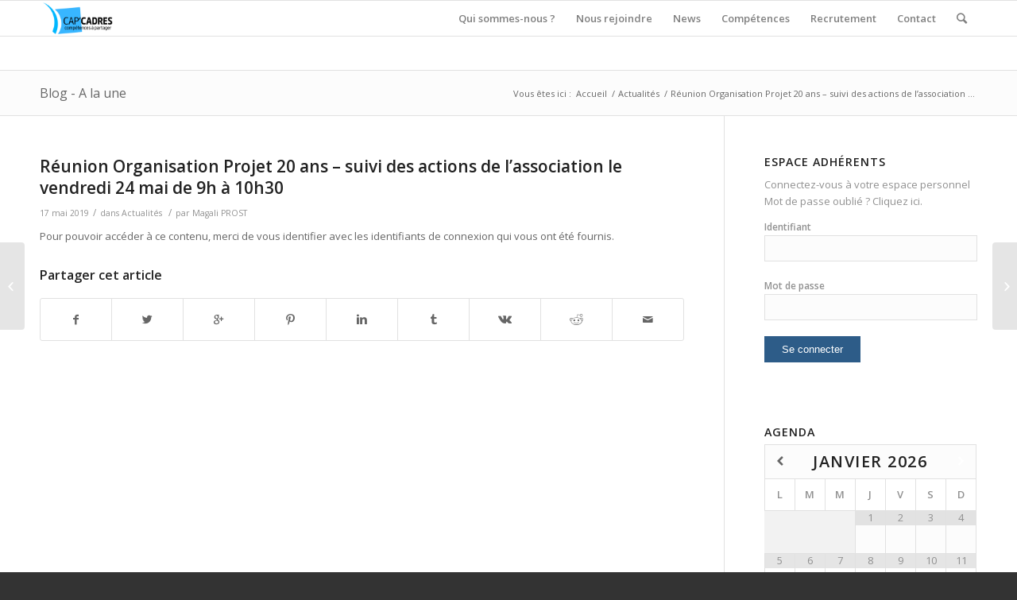

--- FILE ---
content_type: text/html; charset=UTF-8
request_url: https://www.capcadres.fr/2019/05/17/reunion-organisation-projet-20-ans-suivi-des-actions-de-lassociation-le-vendredi-24-mai-de-9h-a-10h30/
body_size: 13629
content:
<!DOCTYPE html>
<html lang="fr-FR" class="html_stretched responsive av-preloader-disabled av-default-lightbox  html_header_top html_logo_left html_main_nav_header html_menu_right html_slim html_header_sticky html_header_shrinking html_mobile_menu_phone html_header_searchicon html_content_align_center html_header_unstick_top_disabled html_header_stretch_disabled html_av-overlay-side html_av-overlay-side-classic html_av-submenu-noclone html_entry_id_1575 av-no-preview html_text_menu_active ">
<head>
<meta charset="UTF-8" />
<meta name="robots" content="index, follow" />


<!-- mobile setting -->
<meta name="viewport" content="width=device-width, initial-scale=1, maximum-scale=1">

<!-- Scripts/CSS and wp_head hook -->
<title>Réunion Organisation Projet 20 ans &#8211; suivi des actions de l&#8217;association le vendredi 24 mai de 9h à 10h30 &#8211; Cap&#039;Cadres</title>
<meta name='robots' content='max-image-preview:large' />
<link rel="alternate" type="application/rss+xml" title="Cap&#039;Cadres &raquo; Flux" href="https://www.capcadres.fr/feed/" />
<link rel="alternate" type="application/rss+xml" title="Cap&#039;Cadres &raquo; Flux des commentaires" href="https://www.capcadres.fr/comments/feed/" />

<!-- google webfont font replacement -->

			<script type='text/javascript'>
			if(!document.cookie.match(/aviaPrivacyGoogleWebfontsDisabled/)){
				(function() {
					var f = document.createElement('link');
					
					f.type 	= 'text/css';
					f.rel 	= 'stylesheet';
					f.href 	= '//fonts.googleapis.com/css?family=Open+Sans:400,600';
					f.id 	= 'avia-google-webfont';
					
					document.getElementsByTagName('head')[0].appendChild(f);
				})();
			}
			</script>
			<script type="text/javascript">
/* <![CDATA[ */
window._wpemojiSettings = {"baseUrl":"https:\/\/s.w.org\/images\/core\/emoji\/15.0.3\/72x72\/","ext":".png","svgUrl":"https:\/\/s.w.org\/images\/core\/emoji\/15.0.3\/svg\/","svgExt":".svg","source":{"concatemoji":"https:\/\/www.capcadres.fr\/web\/wp-includes\/js\/wp-emoji-release.min.js?ver=6.5.7"}};
/*! This file is auto-generated */
!function(i,n){var o,s,e;function c(e){try{var t={supportTests:e,timestamp:(new Date).valueOf()};sessionStorage.setItem(o,JSON.stringify(t))}catch(e){}}function p(e,t,n){e.clearRect(0,0,e.canvas.width,e.canvas.height),e.fillText(t,0,0);var t=new Uint32Array(e.getImageData(0,0,e.canvas.width,e.canvas.height).data),r=(e.clearRect(0,0,e.canvas.width,e.canvas.height),e.fillText(n,0,0),new Uint32Array(e.getImageData(0,0,e.canvas.width,e.canvas.height).data));return t.every(function(e,t){return e===r[t]})}function u(e,t,n){switch(t){case"flag":return n(e,"\ud83c\udff3\ufe0f\u200d\u26a7\ufe0f","\ud83c\udff3\ufe0f\u200b\u26a7\ufe0f")?!1:!n(e,"\ud83c\uddfa\ud83c\uddf3","\ud83c\uddfa\u200b\ud83c\uddf3")&&!n(e,"\ud83c\udff4\udb40\udc67\udb40\udc62\udb40\udc65\udb40\udc6e\udb40\udc67\udb40\udc7f","\ud83c\udff4\u200b\udb40\udc67\u200b\udb40\udc62\u200b\udb40\udc65\u200b\udb40\udc6e\u200b\udb40\udc67\u200b\udb40\udc7f");case"emoji":return!n(e,"\ud83d\udc26\u200d\u2b1b","\ud83d\udc26\u200b\u2b1b")}return!1}function f(e,t,n){var r="undefined"!=typeof WorkerGlobalScope&&self instanceof WorkerGlobalScope?new OffscreenCanvas(300,150):i.createElement("canvas"),a=r.getContext("2d",{willReadFrequently:!0}),o=(a.textBaseline="top",a.font="600 32px Arial",{});return e.forEach(function(e){o[e]=t(a,e,n)}),o}function t(e){var t=i.createElement("script");t.src=e,t.defer=!0,i.head.appendChild(t)}"undefined"!=typeof Promise&&(o="wpEmojiSettingsSupports",s=["flag","emoji"],n.supports={everything:!0,everythingExceptFlag:!0},e=new Promise(function(e){i.addEventListener("DOMContentLoaded",e,{once:!0})}),new Promise(function(t){var n=function(){try{var e=JSON.parse(sessionStorage.getItem(o));if("object"==typeof e&&"number"==typeof e.timestamp&&(new Date).valueOf()<e.timestamp+604800&&"object"==typeof e.supportTests)return e.supportTests}catch(e){}return null}();if(!n){if("undefined"!=typeof Worker&&"undefined"!=typeof OffscreenCanvas&&"undefined"!=typeof URL&&URL.createObjectURL&&"undefined"!=typeof Blob)try{var e="postMessage("+f.toString()+"("+[JSON.stringify(s),u.toString(),p.toString()].join(",")+"));",r=new Blob([e],{type:"text/javascript"}),a=new Worker(URL.createObjectURL(r),{name:"wpTestEmojiSupports"});return void(a.onmessage=function(e){c(n=e.data),a.terminate(),t(n)})}catch(e){}c(n=f(s,u,p))}t(n)}).then(function(e){for(var t in e)n.supports[t]=e[t],n.supports.everything=n.supports.everything&&n.supports[t],"flag"!==t&&(n.supports.everythingExceptFlag=n.supports.everythingExceptFlag&&n.supports[t]);n.supports.everythingExceptFlag=n.supports.everythingExceptFlag&&!n.supports.flag,n.DOMReady=!1,n.readyCallback=function(){n.DOMReady=!0}}).then(function(){return e}).then(function(){var e;n.supports.everything||(n.readyCallback(),(e=n.source||{}).concatemoji?t(e.concatemoji):e.wpemoji&&e.twemoji&&(t(e.twemoji),t(e.wpemoji)))}))}((window,document),window._wpemojiSettings);
/* ]]> */
</script>
<style id='wp-emoji-styles-inline-css' type='text/css'>

	img.wp-smiley, img.emoji {
		display: inline !important;
		border: none !important;
		box-shadow: none !important;
		height: 1em !important;
		width: 1em !important;
		margin: 0 0.07em !important;
		vertical-align: -0.1em !important;
		background: none !important;
		padding: 0 !important;
	}
</style>
<link rel='stylesheet' id='wp-block-library-css' href='https://www.capcadres.fr/web/wp-includes/css/dist/block-library/style.min.css?ver=6.5.7' type='text/css' media='all' />
<style id='classic-theme-styles-inline-css' type='text/css'>
/*! This file is auto-generated */
.wp-block-button__link{color:#fff;background-color:#32373c;border-radius:9999px;box-shadow:none;text-decoration:none;padding:calc(.667em + 2px) calc(1.333em + 2px);font-size:1.125em}.wp-block-file__button{background:#32373c;color:#fff;text-decoration:none}
</style>
<style id='global-styles-inline-css' type='text/css'>
body{--wp--preset--color--black: #000000;--wp--preset--color--cyan-bluish-gray: #abb8c3;--wp--preset--color--white: #ffffff;--wp--preset--color--pale-pink: #f78da7;--wp--preset--color--vivid-red: #cf2e2e;--wp--preset--color--luminous-vivid-orange: #ff6900;--wp--preset--color--luminous-vivid-amber: #fcb900;--wp--preset--color--light-green-cyan: #7bdcb5;--wp--preset--color--vivid-green-cyan: #00d084;--wp--preset--color--pale-cyan-blue: #8ed1fc;--wp--preset--color--vivid-cyan-blue: #0693e3;--wp--preset--color--vivid-purple: #9b51e0;--wp--preset--gradient--vivid-cyan-blue-to-vivid-purple: linear-gradient(135deg,rgba(6,147,227,1) 0%,rgb(155,81,224) 100%);--wp--preset--gradient--light-green-cyan-to-vivid-green-cyan: linear-gradient(135deg,rgb(122,220,180) 0%,rgb(0,208,130) 100%);--wp--preset--gradient--luminous-vivid-amber-to-luminous-vivid-orange: linear-gradient(135deg,rgba(252,185,0,1) 0%,rgba(255,105,0,1) 100%);--wp--preset--gradient--luminous-vivid-orange-to-vivid-red: linear-gradient(135deg,rgba(255,105,0,1) 0%,rgb(207,46,46) 100%);--wp--preset--gradient--very-light-gray-to-cyan-bluish-gray: linear-gradient(135deg,rgb(238,238,238) 0%,rgb(169,184,195) 100%);--wp--preset--gradient--cool-to-warm-spectrum: linear-gradient(135deg,rgb(74,234,220) 0%,rgb(151,120,209) 20%,rgb(207,42,186) 40%,rgb(238,44,130) 60%,rgb(251,105,98) 80%,rgb(254,248,76) 100%);--wp--preset--gradient--blush-light-purple: linear-gradient(135deg,rgb(255,206,236) 0%,rgb(152,150,240) 100%);--wp--preset--gradient--blush-bordeaux: linear-gradient(135deg,rgb(254,205,165) 0%,rgb(254,45,45) 50%,rgb(107,0,62) 100%);--wp--preset--gradient--luminous-dusk: linear-gradient(135deg,rgb(255,203,112) 0%,rgb(199,81,192) 50%,rgb(65,88,208) 100%);--wp--preset--gradient--pale-ocean: linear-gradient(135deg,rgb(255,245,203) 0%,rgb(182,227,212) 50%,rgb(51,167,181) 100%);--wp--preset--gradient--electric-grass: linear-gradient(135deg,rgb(202,248,128) 0%,rgb(113,206,126) 100%);--wp--preset--gradient--midnight: linear-gradient(135deg,rgb(2,3,129) 0%,rgb(40,116,252) 100%);--wp--preset--font-size--small: 13px;--wp--preset--font-size--medium: 20px;--wp--preset--font-size--large: 36px;--wp--preset--font-size--x-large: 42px;--wp--preset--spacing--20: 0.44rem;--wp--preset--spacing--30: 0.67rem;--wp--preset--spacing--40: 1rem;--wp--preset--spacing--50: 1.5rem;--wp--preset--spacing--60: 2.25rem;--wp--preset--spacing--70: 3.38rem;--wp--preset--spacing--80: 5.06rem;--wp--preset--shadow--natural: 6px 6px 9px rgba(0, 0, 0, 0.2);--wp--preset--shadow--deep: 12px 12px 50px rgba(0, 0, 0, 0.4);--wp--preset--shadow--sharp: 6px 6px 0px rgba(0, 0, 0, 0.2);--wp--preset--shadow--outlined: 6px 6px 0px -3px rgba(255, 255, 255, 1), 6px 6px rgba(0, 0, 0, 1);--wp--preset--shadow--crisp: 6px 6px 0px rgba(0, 0, 0, 1);}:where(.is-layout-flex){gap: 0.5em;}:where(.is-layout-grid){gap: 0.5em;}body .is-layout-flex{display: flex;}body .is-layout-flex{flex-wrap: wrap;align-items: center;}body .is-layout-flex > *{margin: 0;}body .is-layout-grid{display: grid;}body .is-layout-grid > *{margin: 0;}:where(.wp-block-columns.is-layout-flex){gap: 2em;}:where(.wp-block-columns.is-layout-grid){gap: 2em;}:where(.wp-block-post-template.is-layout-flex){gap: 1.25em;}:where(.wp-block-post-template.is-layout-grid){gap: 1.25em;}.has-black-color{color: var(--wp--preset--color--black) !important;}.has-cyan-bluish-gray-color{color: var(--wp--preset--color--cyan-bluish-gray) !important;}.has-white-color{color: var(--wp--preset--color--white) !important;}.has-pale-pink-color{color: var(--wp--preset--color--pale-pink) !important;}.has-vivid-red-color{color: var(--wp--preset--color--vivid-red) !important;}.has-luminous-vivid-orange-color{color: var(--wp--preset--color--luminous-vivid-orange) !important;}.has-luminous-vivid-amber-color{color: var(--wp--preset--color--luminous-vivid-amber) !important;}.has-light-green-cyan-color{color: var(--wp--preset--color--light-green-cyan) !important;}.has-vivid-green-cyan-color{color: var(--wp--preset--color--vivid-green-cyan) !important;}.has-pale-cyan-blue-color{color: var(--wp--preset--color--pale-cyan-blue) !important;}.has-vivid-cyan-blue-color{color: var(--wp--preset--color--vivid-cyan-blue) !important;}.has-vivid-purple-color{color: var(--wp--preset--color--vivid-purple) !important;}.has-black-background-color{background-color: var(--wp--preset--color--black) !important;}.has-cyan-bluish-gray-background-color{background-color: var(--wp--preset--color--cyan-bluish-gray) !important;}.has-white-background-color{background-color: var(--wp--preset--color--white) !important;}.has-pale-pink-background-color{background-color: var(--wp--preset--color--pale-pink) !important;}.has-vivid-red-background-color{background-color: var(--wp--preset--color--vivid-red) !important;}.has-luminous-vivid-orange-background-color{background-color: var(--wp--preset--color--luminous-vivid-orange) !important;}.has-luminous-vivid-amber-background-color{background-color: var(--wp--preset--color--luminous-vivid-amber) !important;}.has-light-green-cyan-background-color{background-color: var(--wp--preset--color--light-green-cyan) !important;}.has-vivid-green-cyan-background-color{background-color: var(--wp--preset--color--vivid-green-cyan) !important;}.has-pale-cyan-blue-background-color{background-color: var(--wp--preset--color--pale-cyan-blue) !important;}.has-vivid-cyan-blue-background-color{background-color: var(--wp--preset--color--vivid-cyan-blue) !important;}.has-vivid-purple-background-color{background-color: var(--wp--preset--color--vivid-purple) !important;}.has-black-border-color{border-color: var(--wp--preset--color--black) !important;}.has-cyan-bluish-gray-border-color{border-color: var(--wp--preset--color--cyan-bluish-gray) !important;}.has-white-border-color{border-color: var(--wp--preset--color--white) !important;}.has-pale-pink-border-color{border-color: var(--wp--preset--color--pale-pink) !important;}.has-vivid-red-border-color{border-color: var(--wp--preset--color--vivid-red) !important;}.has-luminous-vivid-orange-border-color{border-color: var(--wp--preset--color--luminous-vivid-orange) !important;}.has-luminous-vivid-amber-border-color{border-color: var(--wp--preset--color--luminous-vivid-amber) !important;}.has-light-green-cyan-border-color{border-color: var(--wp--preset--color--light-green-cyan) !important;}.has-vivid-green-cyan-border-color{border-color: var(--wp--preset--color--vivid-green-cyan) !important;}.has-pale-cyan-blue-border-color{border-color: var(--wp--preset--color--pale-cyan-blue) !important;}.has-vivid-cyan-blue-border-color{border-color: var(--wp--preset--color--vivid-cyan-blue) !important;}.has-vivid-purple-border-color{border-color: var(--wp--preset--color--vivid-purple) !important;}.has-vivid-cyan-blue-to-vivid-purple-gradient-background{background: var(--wp--preset--gradient--vivid-cyan-blue-to-vivid-purple) !important;}.has-light-green-cyan-to-vivid-green-cyan-gradient-background{background: var(--wp--preset--gradient--light-green-cyan-to-vivid-green-cyan) !important;}.has-luminous-vivid-amber-to-luminous-vivid-orange-gradient-background{background: var(--wp--preset--gradient--luminous-vivid-amber-to-luminous-vivid-orange) !important;}.has-luminous-vivid-orange-to-vivid-red-gradient-background{background: var(--wp--preset--gradient--luminous-vivid-orange-to-vivid-red) !important;}.has-very-light-gray-to-cyan-bluish-gray-gradient-background{background: var(--wp--preset--gradient--very-light-gray-to-cyan-bluish-gray) !important;}.has-cool-to-warm-spectrum-gradient-background{background: var(--wp--preset--gradient--cool-to-warm-spectrum) !important;}.has-blush-light-purple-gradient-background{background: var(--wp--preset--gradient--blush-light-purple) !important;}.has-blush-bordeaux-gradient-background{background: var(--wp--preset--gradient--blush-bordeaux) !important;}.has-luminous-dusk-gradient-background{background: var(--wp--preset--gradient--luminous-dusk) !important;}.has-pale-ocean-gradient-background{background: var(--wp--preset--gradient--pale-ocean) !important;}.has-electric-grass-gradient-background{background: var(--wp--preset--gradient--electric-grass) !important;}.has-midnight-gradient-background{background: var(--wp--preset--gradient--midnight) !important;}.has-small-font-size{font-size: var(--wp--preset--font-size--small) !important;}.has-medium-font-size{font-size: var(--wp--preset--font-size--medium) !important;}.has-large-font-size{font-size: var(--wp--preset--font-size--large) !important;}.has-x-large-font-size{font-size: var(--wp--preset--font-size--x-large) !important;}
.wp-block-navigation a:where(:not(.wp-element-button)){color: inherit;}
:where(.wp-block-post-template.is-layout-flex){gap: 1.25em;}:where(.wp-block-post-template.is-layout-grid){gap: 1.25em;}
:where(.wp-block-columns.is-layout-flex){gap: 2em;}:where(.wp-block-columns.is-layout-grid){gap: 2em;}
.wp-block-pullquote{font-size: 1.5em;line-height: 1.6;}
</style>
<link rel='stylesheet' id='cn-public-css' href='https://www.capcadres.fr/web/wp-content/plugins/connections/assets/css/cn-user.min.css?ver=8.5.32' type='text/css' media='all' />
<link rel='stylesheet' id='cn-chosen-css' href='//www.capcadres.fr/web/wp-content/plugins/connections/vendor/chosen/chosen-cn-list.min.css?ver=8.5.32' type='text/css' media='all' />
<link rel='stylesheet' id='cn-form-public-css' href='https://www.capcadres.fr/web/wp-content/plugins/connections-form/css/cn-form-user.min.css?ver=2.4.3' type='text/css' media='all' />
<link rel='stylesheet' id='dashicons-css' href='https://www.capcadres.fr/web/wp-includes/css/dashicons.min.css?ver=6.5.7' type='text/css' media='all' />
<link rel='stylesheet' id='simcal-qtip-css' href='https://www.capcadres.fr/web/wp-content/plugins/google-calendar-events/assets/css/vendor/jquery.qtip.min.css?ver=3.1.20' type='text/css' media='all' />
<link rel='stylesheet' id='simcal-default-calendar-grid-css' href='https://www.capcadres.fr/web/wp-content/plugins/google-calendar-events/assets/css/default-calendar-grid.min.css?ver=3.1.20' type='text/css' media='all' />
<link rel='stylesheet' id='simcal-default-calendar-list-css' href='https://www.capcadres.fr/web/wp-content/plugins/google-calendar-events/assets/css/default-calendar-list.min.css?ver=3.1.20' type='text/css' media='all' />
<link rel='stylesheet' id='cnt-gridder-css' href='//www.capcadres.fr/web/wp-content/plugins/connections-gridder/gridder.min.css?ver=1.0.3' type='text/css' media='all' />
<link rel='stylesheet' id='avia-merged-styles-css' href='https://www.capcadres.fr/web/wp-content/uploads/dynamic_avia/avia-merged-styles-17a2de841f9941d825ddcff146d2cd5a.css' type='text/css' media='all' />
<script type="text/javascript" src="https://www.capcadres.fr/web/wp-includes/js/jquery/jquery.min.js?ver=3.7.1" id="jquery-core-js"></script>
<script type="text/javascript" src="https://www.capcadres.fr/web/wp-includes/js/jquery/jquery-migrate.min.js?ver=3.4.1" id="jquery-migrate-js"></script>
<script type="text/javascript" src="//www.capcadres.fr/web/wp-content/plugins/connections-rot13/cn_rot13.js?ver=1.1" id="cn_rot13_js-js"></script>
<link rel="https://api.w.org/" href="https://www.capcadres.fr/wp-json/" /><link rel="alternate" type="application/json" href="https://www.capcadres.fr/wp-json/wp/v2/posts/1575" /><link rel="EditURI" type="application/rsd+xml" title="RSD" href="https://www.capcadres.fr/web/xmlrpc.php?rsd" />
<meta name="generator" content="WordPress 6.5.7" />
<link rel="canonical" href="https://www.capcadres.fr/2019/05/17/reunion-organisation-projet-20-ans-suivi-des-actions-de-lassociation-le-vendredi-24-mai-de-9h-a-10h30/" />
<link rel='shortlink' href='https://www.capcadres.fr/?p=1575' />
<link rel="alternate" type="application/json+oembed" href="https://www.capcadres.fr/wp-json/oembed/1.0/embed?url=https%3A%2F%2Fwww.capcadres.fr%2F2019%2F05%2F17%2Freunion-organisation-projet-20-ans-suivi-des-actions-de-lassociation-le-vendredi-24-mai-de-9h-a-10h30%2F" />
<link rel="alternate" type="text/xml+oembed" href="https://www.capcadres.fr/wp-json/oembed/1.0/embed?url=https%3A%2F%2Fwww.capcadres.fr%2F2019%2F05%2F17%2Freunion-organisation-projet-20-ans-suivi-des-actions-de-lassociation-le-vendredi-24-mai-de-9h-a-10h30%2F&#038;format=xml" />
<!-- Analytics by WP-Statistics v13.0.3 - https://wp-statistics.com/ -->
<link rel="profile" href="https://gmpg.org/xfn/11" />
<link rel="alternate" type="application/rss+xml" title="Cap&#039;Cadres RSS2 Feed" href="https://www.capcadres.fr/feed/" />
<link rel="pingback" href="https://www.capcadres.fr/web/xmlrpc.php" />
<!--[if lt IE 9]><script src="https://www.capcadres.fr/web/wp-content/themes/enfold/js/html5shiv.js"></script><![endif]-->


<!-- To speed up the rendering and to display the site as fast as possible to the user we include some styles and scripts for above the fold content inline -->
<script type="text/javascript">'use strict';var avia_is_mobile=!1;if(/Android|webOS|iPhone|iPad|iPod|BlackBerry|IEMobile|Opera Mini/i.test(navigator.userAgent)&&'ontouchstart' in document.documentElement){avia_is_mobile=!0;document.documentElement.className+=' avia_mobile '}
else{document.documentElement.className+=' avia_desktop '};document.documentElement.className+=' js_active ';(function(){var e=['-webkit-','-moz-','-ms-',''],n='';for(var t in e){if(e[t]+'transform' in document.documentElement.style){document.documentElement.className+=' avia_transform ';n=e[t]+'transform'};if(e[t]+'perspective' in document.documentElement.style)document.documentElement.className+=' avia_transform3d '};if(typeof document.getElementsByClassName=='function'&&typeof document.documentElement.getBoundingClientRect=='function'&&avia_is_mobile==!1){if(n&&window.innerHeight>0){setTimeout(function(){var e=0,o={},a=0,t=document.getElementsByClassName('av-parallax'),i=window.pageYOffset||document.documentElement.scrollTop;for(e=0;e<t.length;e++){t[e].style.top='0px';o=t[e].getBoundingClientRect();a=Math.ceil((window.innerHeight+i-o.top)*0.3);t[e].style[n]='translate(0px, '+a+'px)';t[e].style.top='auto';t[e].className+=' enabled-parallax '}},50)}}})();</script><style type='text/css'>
@font-face {font-family: 'entypo-fontello'; font-weight: normal; font-style: normal;
src: url('https://www.capcadres.fr/web/wp-content/themes/enfold/config-templatebuilder/avia-template-builder/assets/fonts/entypo-fontello.eot');
src: url('https://www.capcadres.fr/web/wp-content/themes/enfold/config-templatebuilder/avia-template-builder/assets/fonts/entypo-fontello.eot?#iefix') format('embedded-opentype'), 
url('https://www.capcadres.fr/web/wp-content/themes/enfold/config-templatebuilder/avia-template-builder/assets/fonts/entypo-fontello.woff') format('woff'), 
url('https://www.capcadres.fr/web/wp-content/themes/enfold/config-templatebuilder/avia-template-builder/assets/fonts/entypo-fontello.ttf') format('truetype'), 
url('https://www.capcadres.fr/web/wp-content/themes/enfold/config-templatebuilder/avia-template-builder/assets/fonts/entypo-fontello.svg#entypo-fontello') format('svg');
} #top .avia-font-entypo-fontello, body .avia-font-entypo-fontello, html body [data-av_iconfont='entypo-fontello']:before{ font-family: 'entypo-fontello'; }
</style>

<!--
Debugging Info for Theme support: 

Theme: Enfold
Version: 4.5.4
Installed: enfold
AviaFramework Version: 5.0
AviaBuilder Version: 0.9.5
aviaElementManager Version: 1.0.1
ML:512-PU:63-PLA:14
WP:6.5.7
Compress: CSS:all theme files - JS:all theme files
Updates: disabled
PLAu:13
-->
</head>




<body data-rsssl=1 id="top" class="post-template-default single single-post postid-1575 single-format-standard  rtl_columns stretched open_sans enfold" itemscope="itemscope" itemtype="https://schema.org/WebPage" >

	
	<div id='wrap_all'>

	
<header id='header' class='all_colors header_color light_bg_color  av_header_top av_logo_left av_main_nav_header av_menu_right av_slim av_header_sticky av_header_shrinking av_header_stretch_disabled av_mobile_menu_phone av_header_searchicon av_header_unstick_top_disabled av_bottom_nav_disabled  av_header_border_disabled'  role="banner" itemscope="itemscope" itemtype="https://schema.org/WPHeader" >

		<div  id='header_main' class='container_wrap container_wrap_logo'>
	
        <div class='container av-logo-container'><div class='inner-container'><span class='logo'><a href='https://www.capcadres.fr/'><img height='100' width='300' src='https://www.capcadres.fr/web/wp-content/uploads/2024/04/LOGO-CAPCADRES-2024-reajuste-300x128.png' alt='Cap&#039;Cadres' /></a></span><nav class='main_menu' data-selectname='Sélectionner une page'  role="navigation" itemscope="itemscope" itemtype="https://schema.org/SiteNavigationElement" ><div class="avia-menu av-main-nav-wrap"><ul id="avia-menu" class="menu av-main-nav"><li id="menu-item-58" class="menu-item menu-item-type-post_type menu-item-object-page menu-item-has-children menu-item-top-level menu-item-top-level-1"><a href="https://www.capcadres.fr/lassociation/" itemprop="url"><span class="avia-bullet"></span><span class="avia-menu-text">Qui sommes-nous ?</span><span class="avia-menu-fx"><span class="avia-arrow-wrap"><span class="avia-arrow"></span></span></span></a>


<ul class="sub-menu">
	<li id="menu-item-60" class="menu-item menu-item-type-post_type menu-item-object-page"><a href="https://www.capcadres.fr/lassociation/" itemprop="url"><span class="avia-bullet"></span><span class="avia-menu-text">L&#8217;association</span></a></li>
	<li id="menu-item-59" class="menu-item menu-item-type-post_type menu-item-object-page"><a href="https://www.capcadres.fr/nos-actions/" itemprop="url"><span class="avia-bullet"></span><span class="avia-menu-text">Nos actions</span></a></li>
	<li id="menu-item-252" class="menu-item menu-item-type-post_type menu-item-object-page"><a href="https://www.capcadres.fr/nos-partenaires/" itemprop="url"><span class="avia-bullet"></span><span class="avia-menu-text">Nos partenaires</span></a></li>
</ul>
</li>
<li id="menu-item-61" class="menu-item menu-item-type-post_type menu-item-object-page menu-item-has-children menu-item-top-level menu-item-top-level-2"><a href="https://www.capcadres.fr/vous-etes-en-recherche-active/" itemprop="url"><span class="avia-bullet"></span><span class="avia-menu-text">Nous rejoindre</span><span class="avia-menu-fx"><span class="avia-arrow-wrap"><span class="avia-arrow"></span></span></span></a>


<ul class="sub-menu">
	<li id="menu-item-63" class="menu-item menu-item-type-post_type menu-item-object-page"><a href="https://www.capcadres.fr/vous-etes-en-recherche-active/" itemprop="url"><span class="avia-bullet"></span><span class="avia-menu-text">Vous êtes en recherche active</span></a></li>
	<li id="menu-item-62" class="menu-item menu-item-type-post_type menu-item-object-page"><a href="https://www.capcadres.fr/devenir-adherent/" itemprop="url"><span class="avia-bullet"></span><span class="avia-menu-text">Devenir adhérent</span></a></li>
</ul>
</li>
<li id="menu-item-71" class="menu-item menu-item-type-post_type menu-item-object-page menu-item-top-level menu-item-top-level-3"><a href="https://www.capcadres.fr/news/" itemprop="url"><span class="avia-bullet"></span><span class="avia-menu-text">News</span><span class="avia-menu-fx"><span class="avia-arrow-wrap"><span class="avia-arrow"></span></span></span></a></li>
<li id="menu-item-70" class="menu-item menu-item-type-post_type menu-item-object-page menu-item-top-level menu-item-top-level-4"><a href="https://www.capcadres.fr/competences/" itemprop="url"><span class="avia-bullet"></span><span class="avia-menu-text">Compétences</span><span class="avia-menu-fx"><span class="avia-arrow-wrap"><span class="avia-arrow"></span></span></span></a></li>
<li id="menu-item-64" class="menu-item menu-item-type-post_type menu-item-object-page menu-item-has-children menu-item-top-level menu-item-top-level-5"><a href="https://www.capcadres.fr/recrutement/" itemprop="url"><span class="avia-bullet"></span><span class="avia-menu-text">Recrutement</span><span class="avia-menu-fx"><span class="avia-arrow-wrap"><span class="avia-arrow"></span></span></span></a>


<ul class="sub-menu">
	<li id="menu-item-164" class="menu-item menu-item-type-post_type menu-item-object-page"><a href="https://www.capcadres.fr/recrutement/offres-demploi/" itemprop="url"><span class="avia-bullet"></span><span class="avia-menu-text">Offres d&#8217;emploi</span></a></li>
	<li id="menu-item-166" class="menu-item menu-item-type-post_type menu-item-object-page"><a href="https://www.capcadres.fr/recrutement/publier-une-offre/" itemprop="url"><span class="avia-bullet"></span><span class="avia-menu-text">Publier une offre</span></a></li>
</ul>
</li>
<li id="menu-item-65" class="menu-item menu-item-type-post_type menu-item-object-page menu-item-top-level menu-item-top-level-6"><a href="https://www.capcadres.fr/contact/" itemprop="url"><span class="avia-bullet"></span><span class="avia-menu-text">Contact</span><span class="avia-menu-fx"><span class="avia-arrow-wrap"><span class="avia-arrow"></span></span></span></a></li>
<li id="menu-item-search" class="noMobile menu-item menu-item-search-dropdown menu-item-avia-special">
							<a href="?s=" rel="nofollow" data-avia-search-tooltip="

&lt;form action=&quot;https://www.capcadres.fr/&quot; id=&quot;searchform&quot; method=&quot;get&quot; class=&quot;&quot;&gt;
	&lt;div&gt;
		&lt;input type=&quot;submit&quot; value=&quot;&quot; id=&quot;searchsubmit&quot; class=&quot;button avia-font-entypo-fontello&quot; /&gt;
		&lt;input type=&quot;text&quot; id=&quot;s&quot; name=&quot;s&quot; value=&quot;&quot; placeholder='Rechercher' /&gt;
			&lt;/div&gt;
&lt;/form&gt;" aria-hidden='true' data-av_icon='' data-av_iconfont='entypo-fontello'><span class="avia_hidden_link_text">Rechercher</span></a>
	        		   </li><li class="av-burger-menu-main menu-item-avia-special ">
	        			<a href="#">
							<span class="av-hamburger av-hamburger--spin av-js-hamburger">
					        <span class="av-hamburger-box">
						          <span class="av-hamburger-inner"></span>
						          <strong>Menu</strong>
					        </span>
							</span>
						</a>
	        		   </li></ul></div></nav></div> </div> 
		<!-- end container_wrap-->
		</div>
		<div class='header_bg'></div>

<!-- end header -->
</header>
		
	<div id='main' class='all_colors' data-scroll-offset='88'>

	<div class='stretch_full container_wrap alternate_color light_bg_color title_container'><div class='container'><strong class='main-title entry-title'><a href='https://www.capcadres.fr/' rel='bookmark' title='Lien permanent : Blog - A la une'  itemprop="headline" >Blog - A la une</a></strong><div class="breadcrumb breadcrumbs avia-breadcrumbs"><div class="breadcrumb-trail" xmlns:v="https://rdf.data-vocabulary.org/#"><span class="trail-before"><span class="breadcrumb-title">Vous êtes ici :</span></span> <span><a rel="v:url" property="v:title" href="https://www.capcadres.fr" title="Cap&#039;Cadres"  class="trail-begin">Accueil</a></span> <span class="sep">/</span> <span><a rel="v:url" property="v:title" href="https://www.capcadres.fr/category/actualites/">Actualités</a></span> <span class="sep">/</span> <span class="trail-end">Réunion Organisation Projet 20 ans &#8211; suivi des actions de l&#8217;association ...</span></div></div></div></div>
		<div class='container_wrap container_wrap_first main_color sidebar_right'>

			<div class='container template-blog template-single-blog '>

				<main class='content units av-content-small alpha '  role="main" itemscope="itemscope" itemtype="https://schema.org/Blog" >

                    <article class='post-entry post-entry-type-standard post-entry-1575 post-loop-1 post-parity-odd post-entry-last single-big  post-1575 post type-post status-publish format-standard has-post-thumbnail hentry category-actualites'  itemscope="itemscope" itemtype="https://schema.org/BlogPosting" itemprop="blogPost" ><div class='blog-meta'></div><div class='entry-content-wrapper clearfix standard-content'><header class="entry-content-header"><h1 class='post-title entry-title'  itemprop="headline" >	<a href='https://www.capcadres.fr/2019/05/17/reunion-organisation-projet-20-ans-suivi-des-actions-de-lassociation-le-vendredi-24-mai-de-9h-a-10h30/' rel='bookmark' title='Lien permanent : Réunion Organisation Projet 20 ans &#8211; suivi des actions de l&#8217;association le vendredi 24 mai de 9h à 10h30'>Réunion Organisation Projet 20 ans &#8211; suivi des actions de l&#8217;association le vendredi 24 mai de 9h à 10h30			<span class='post-format-icon minor-meta'></span>	</a></h1><span class='post-meta-infos'><time class='date-container minor-meta updated' >17 mai 2019</time><span class='text-sep text-sep-date'>/</span><span class="blog-categories minor-meta">dans <a href="https://www.capcadres.fr/category/actualites/" rel="tag">Actualités</a> </span><span class="text-sep text-sep-cat">/</span><span class="blog-author minor-meta">par <span class="entry-author-link" ><span class="vcard author"><span class="fn"><a href="https://www.capcadres.fr/author/mprost/" title="Articles par Magali PROST" rel="author">Magali PROST</a></span></span></span></span></span></header><div class="entry-content"  itemprop="text" ><div class="members-access-error">Pour pouvoir accéder à ce contenu, merci de vous identifier avec les identifiants de connexion qui vous ont été fournis.</div>
</div><footer class="entry-footer"><div class='av-share-box'><h5 class='av-share-link-description av-no-toc'>Partager cet article</h5><ul class='av-share-box-list noLightbox'><li class='av-share-link av-social-link-facebook' ><a target='_blank' href='https://www.facebook.com/sharer.php?u=https://www.capcadres.fr/2019/05/17/reunion-organisation-projet-20-ans-suivi-des-actions-de-lassociation-le-vendredi-24-mai-de-9h-a-10h30/&amp;t=R%C3%A9union%20Organisation%20Projet%2020%20ans%20%E2%80%93%20suivi%20des%20actions%20de%20l%E2%80%99association%20le%20vendredi%2024%20mai%20de%209h%20%C3%A0%2010h30' aria-hidden='true' data-av_icon='' data-av_iconfont='entypo-fontello' title='' data-avia-related-tooltip='Partager sur Facebook'><span class='avia_hidden_link_text'>Partager sur Facebook</span></a></li><li class='av-share-link av-social-link-twitter' ><a target='_blank' href='https://twitter.com/share?text=R%C3%A9union%20Organisation%20Projet%2020%20ans%20%E2%80%93%20suivi%20des%20actions%20de%20l%E2%80%99association%20le%20vendredi%2024%20mai%20de%209h%20%C3%A0%2010h30&url=https://www.capcadres.fr/?p=1575' aria-hidden='true' data-av_icon='' data-av_iconfont='entypo-fontello' title='' data-avia-related-tooltip='Partager sur Twitter'><span class='avia_hidden_link_text'>Partager sur Twitter</span></a></li><li class='av-share-link av-social-link-gplus' ><a target='_blank' href='https://plus.google.com/share?url=https://www.capcadres.fr/2019/05/17/reunion-organisation-projet-20-ans-suivi-des-actions-de-lassociation-le-vendredi-24-mai-de-9h-a-10h30/' aria-hidden='true' data-av_icon='' data-av_iconfont='entypo-fontello' title='' data-avia-related-tooltip='Partager sur Google+'><span class='avia_hidden_link_text'>Partager sur Google+</span></a></li><li class='av-share-link av-social-link-pinterest' ><a target='_blank' href='https://pinterest.com/pin/create/button/?url=https%3A%2F%2Fwww.capcadres.fr%2F2019%2F05%2F17%2Freunion-organisation-projet-20-ans-suivi-des-actions-de-lassociation-le-vendredi-24-mai-de-9h-a-10h30%2F&amp;description=R%C3%A9union%20Organisation%20Projet%2020%20ans%20%E2%80%93%20suivi%20des%20actions%20de%20l%E2%80%99association%20le%20vendredi%2024%20mai%20de%209h%20%C3%A0%2010h30&amp;media=https%3A%2F%2Fwww.capcadres.fr%2Fweb%2Fwp-content%2Fuploads%2F2019%2F02%2Fclose-up-creativity-hand-1811996-Photo-by-rawpixel.jpg' aria-hidden='true' data-av_icon='' data-av_iconfont='entypo-fontello' title='' data-avia-related-tooltip='Partager sur Pinterest'><span class='avia_hidden_link_text'>Partager sur Pinterest</span></a></li><li class='av-share-link av-social-link-linkedin' ><a target='_blank' href='https://linkedin.com/shareArticle?mini=true&amp;title=R%C3%A9union%20Organisation%20Projet%2020%20ans%20%E2%80%93%20suivi%20des%20actions%20de%20l%E2%80%99association%20le%20vendredi%2024%20mai%20de%209h%20%C3%A0%2010h30&amp;url=https://www.capcadres.fr/2019/05/17/reunion-organisation-projet-20-ans-suivi-des-actions-de-lassociation-le-vendredi-24-mai-de-9h-a-10h30/' aria-hidden='true' data-av_icon='' data-av_iconfont='entypo-fontello' title='' data-avia-related-tooltip='Partager sur Linkedin'><span class='avia_hidden_link_text'>Partager sur Linkedin</span></a></li><li class='av-share-link av-social-link-tumblr' ><a target='_blank' href='https://www.tumblr.com/share/link?url=https%3A%2F%2Fwww.capcadres.fr%2F2019%2F05%2F17%2Freunion-organisation-projet-20-ans-suivi-des-actions-de-lassociation-le-vendredi-24-mai-de-9h-a-10h30%2F&amp;name=R%C3%A9union%20Organisation%20Projet%2020%20ans%20%E2%80%93%20suivi%20des%20actions%20de%20l%E2%80%99association%20le%20vendredi%2024%20mai%20de%209h%20%C3%A0%2010h30&amp;description=%3Cdiv%20class%3D%22members-access-error%22%3EPour%20pouvoir%20acc%C3%A9der%20%C3%A0%20ce%20contenu%2C%20merci%20de%20vous%20identifier%20avec%20les%20identifiants%20de%20connexion%20qui%20vous%20ont%20%C3%A9t%C3%A9%20fournis.%3C%2Fdiv%3E%0A' aria-hidden='true' data-av_icon='' data-av_iconfont='entypo-fontello' title='' data-avia-related-tooltip='Partager sur Tumblr'><span class='avia_hidden_link_text'>Partager sur Tumblr</span></a></li><li class='av-share-link av-social-link-vk' ><a target='_blank' href='https://vk.com/share.php?url=https://www.capcadres.fr/2019/05/17/reunion-organisation-projet-20-ans-suivi-des-actions-de-lassociation-le-vendredi-24-mai-de-9h-a-10h30/' aria-hidden='true' data-av_icon='' data-av_iconfont='entypo-fontello' title='' data-avia-related-tooltip='Partager sur Vk'><span class='avia_hidden_link_text'>Partager sur Vk</span></a></li><li class='av-share-link av-social-link-reddit' ><a target='_blank' href='https://reddit.com/submit?url=https://www.capcadres.fr/2019/05/17/reunion-organisation-projet-20-ans-suivi-des-actions-de-lassociation-le-vendredi-24-mai-de-9h-a-10h30/&amp;title=R%C3%A9union%20Organisation%20Projet%2020%20ans%20%E2%80%93%20suivi%20des%20actions%20de%20l%E2%80%99association%20le%20vendredi%2024%20mai%20de%209h%20%C3%A0%2010h30' aria-hidden='true' data-av_icon='' data-av_iconfont='entypo-fontello' title='' data-avia-related-tooltip='Partager sur Reddit'><span class='avia_hidden_link_text'>Partager sur Reddit</span></a></li><li class='av-share-link av-social-link-mail' ><a  href='mailto:?subject=R%C3%A9union%20Organisation%20Projet%2020%20ans%20%E2%80%93%20suivi%20des%20actions%20de%20l%E2%80%99association%20le%20vendredi%2024%20mai%20de%209h%20%C3%A0%2010h30&amp;body=https://www.capcadres.fr/2019/05/17/reunion-organisation-projet-20-ans-suivi-des-actions-de-lassociation-le-vendredi-24-mai-de-9h-a-10h30/' aria-hidden='true' data-av_icon='' data-av_iconfont='entypo-fontello' title='' data-avia-related-tooltip='Partager par Mail'><span class='avia_hidden_link_text'>Partager par Mail</span></a></li></ul></div></footer><div class='post_delimiter'></div></div><div class='post_author_timeline'></div><span class='hidden'>
			<span class='av-structured-data'  itemprop="ImageObject" itemscope="itemscope" itemtype="https://schema.org/ImageObject"  itemprop='image'>
					   <span itemprop='url' >https://www.capcadres.fr/web/wp-content/uploads/2019/02/close-up-creativity-hand-1811996-Photo-by-rawpixel.jpg</span>
					   <span itemprop='height' >150</span>
					   <span itemprop='width' >150</span>
				  </span><span class='av-structured-data'  itemprop="publisher" itemtype="https://schema.org/Organization" itemscope="itemscope" >
				<span itemprop='name'>Magali PROST</span>
				<span itemprop='logo' itemscope itemtype='https://schema.org/ImageObject'>
				   <span itemprop='url'>https://www.capcadres.fr/web/wp-content/uploads/2024/04/LOGO-CAPCADRES-2024-reajuste-300x128.png</span>
				 </span>
			  </span><span class='av-structured-data'  itemprop="author" itemscope="itemscope" itemtype="https://schema.org/Person" ><span itemprop='name'>Magali PROST</span></span><span class='av-structured-data'  itemprop="datePublished" datetime="2019-05-17T12:00:35+02:00" >2019-05-17 12:00:35</span><span class='av-structured-data'  itemprop="dateModified" itemtype="https://schema.org/dateModified" >2019-06-06 21:12:22</span><span class='av-structured-data'  itemprop="mainEntityOfPage" itemtype="https://schema.org/mainEntityOfPage" ><span itemprop='name'>Réunion Organisation Projet 20 ans - suivi des actions de l'association le vendredi 24 mai de 9h à 10h30</span></span></span></article><div class='single-big'></div>
				<!--end content-->
				</main>

				<aside class='sidebar sidebar_right   alpha units'  role="complementary" itemscope="itemscope" itemtype="https://schema.org/WPSideBar" ><div class='inner_sidebar extralight-border'><section id="members-widget-login-2" class="widget clearfix login"><h3 class="widgettitle">Espace adhérents</h3><p>Connectez-vous à votre espace personnel<br />
Mot de passe oublié ? <a href="https://www.capcadres.fr/web/wp-login.php?action=lostpassword">Cliquez ici.</a></p>
<div class="members-login-form"><form name="loginform" id="loginform" action="https://www.capcadres.fr/web/wp-login.php" method="post"><p class="login-username">
				<label for="user_login">Identifiant</label>
				<input type="text" name="log" id="user_login" autocomplete="username" class="input" value="" size="20" />
			</p><p class="login-password">
				<label for="user_pass">Mot de passe</label>
				<input type="password" name="pwd" id="user_pass" autocomplete="current-password" spellcheck="false" class="input" value="" size="20" />
			</p><p class="login-submit">
				<input type="submit" name="wp-submit" id="wp-submit" class="button button-primary" value="Se connecter" />
				<input type="hidden" name="redirect_to" value="https://www.capcadres.fr/2019/05/17/reunion-organisation-projet-20-ans-suivi-des-actions-de-lassociation-le-vendredi-24-mai-de-9h-a-10h30/" />
			</p></form></div><span class="seperator extralight-border"></span></section><section id="gce_widget-3" class="widget clearfix widget_gce_widget"><h3 class="widgettitle">Agenda</h3><div class="simcal-calendar simcal-default-calendar simcal-default-calendar-grid simcal-default-calendar-light" data-calendar-id="218" data-timezone="Europe/Paris" data-offset="3600" data-week-start="1" data-calendar-start="1769641200" data-calendar-end="1769641200" data-events-first="0" data-events-last="0">
			
			<table class="simcal-calendar-grid"
			       data-event-bubble-trigger="hover">
				<thead class="simcal-calendar-head">
					<tr>
													<th class="simcal-nav simcal-prev-wrapper" colspan="1">
								<button class="simcal-nav-button simcal-month-nav simcal-prev" title="Mois préccédent"><i class="simcal-icon-left"></i></button>
							</th>
												<th colspan="5"
						    class="simcal-nav simcal-current"
						    data-calendar-current="1769641200">
							<h3> <span class="simcal-current-month">janvier</span>  <span class="simcal-current-year">2026</span> </h3>						</th>
													<th class="simcal-nav simcal-next-wrapper" colspan="1">
								<button class="simcal-nav-button simcal-month-nav simcal-next" title="Mois suivant"><i class="simcal-icon-right"></i></button>
							</th>
											</tr>
					<tr>
													<th class="simcal-week-day simcal-week-day-1"
								data-screen-small="l"
							    data-screen-medium="lun"
							    data-screen-large="lundi">lun</th>
														<th class="simcal-week-day simcal-week-day-2"
								data-screen-small="m"
							    data-screen-medium="mar"
							    data-screen-large="mardi">mar</th>
														<th class="simcal-week-day simcal-week-day-3"
								data-screen-small="m"
							    data-screen-medium="mer"
							    data-screen-large="mercredi">mer</th>
														<th class="simcal-week-day simcal-week-day-4"
								data-screen-small="j"
							    data-screen-medium="jeu"
							    data-screen-large="jeudi">jeu</th>
														<th class="simcal-week-day simcal-week-day-5"
								data-screen-small="v"
							    data-screen-medium="ven"
							    data-screen-large="vendredi">ven</th>
														<th class="simcal-week-day simcal-week-day-6"
								data-screen-small="s"
							    data-screen-medium="sam"
							    data-screen-large="samedi">sam</th>
															<th class="simcal-week-day simcal-week-day-0"
								    data-screen-small="d"
								    data-screen-medium="dim"
								    data-screen-large="dimanche">dim</th>
													</tr>
				</thead>

				<tbody class="simcal-month simcal-month-1">
	<tr class="simcal-week simcal-week-1"><td class="simcal-day simcal-day-void "></td>
<td class="simcal-day simcal-day-void "></td>
<td class="simcal-day simcal-day-void simcal-day-void-last"></td>
<td class="simcal-day-1 simcal-weekday-4 simcal-past simcal-day" data-events-count="0">
	<div>
		<span class="simcal-day-label simcal-day-number">1</span>
		<span class="simcal-no-events"></span>
		<span class="simcal-events-dots" style="display: none;"></span>
	</div>
</td>
<td class="simcal-day-2 simcal-weekday-5 simcal-past simcal-day" data-events-count="0">
	<div>
		<span class="simcal-day-label simcal-day-number">2</span>
		<span class="simcal-no-events"></span>
		<span class="simcal-events-dots" style="display: none;"></span>
	</div>
</td>
<td class="simcal-day-3 simcal-weekday-6 simcal-past simcal-day" data-events-count="0">
	<div>
		<span class="simcal-day-label simcal-day-number">3</span>
		<span class="simcal-no-events"></span>
		<span class="simcal-events-dots" style="display: none;"></span>
	</div>
</td>
<td class="simcal-day-4 simcal-weekday-0 simcal-past simcal-day" data-events-count="0">
	<div>
		<span class="simcal-day-label simcal-day-number">4</span>
		<span class="simcal-no-events"></span>
		<span class="simcal-events-dots" style="display: none;"></span>
	</div>
</td>
</tr><tr class="simcal-week simcal-week-1">
<td class="simcal-day-5 simcal-weekday-1 simcal-past simcal-day" data-events-count="0">
	<div>
		<span class="simcal-day-label simcal-day-number">5</span>
		<span class="simcal-no-events"></span>
		<span class="simcal-events-dots" style="display: none;"></span>
	</div>
</td>
<td class="simcal-day-6 simcal-weekday-2 simcal-past simcal-day" data-events-count="0">
	<div>
		<span class="simcal-day-label simcal-day-number">6</span>
		<span class="simcal-no-events"></span>
		<span class="simcal-events-dots" style="display: none;"></span>
	</div>
</td>
<td class="simcal-day-7 simcal-weekday-3 simcal-past simcal-day" data-events-count="0">
	<div>
		<span class="simcal-day-label simcal-day-number">7</span>
		<span class="simcal-no-events"></span>
		<span class="simcal-events-dots" style="display: none;"></span>
	</div>
</td>
<td class="simcal-day-8 simcal-weekday-4 simcal-past simcal-day" data-events-count="0">
	<div>
		<span class="simcal-day-label simcal-day-number">8</span>
		<span class="simcal-no-events"></span>
		<span class="simcal-events-dots" style="display: none;"></span>
	</div>
</td>
<td class="simcal-day-9 simcal-weekday-5 simcal-past simcal-day" data-events-count="0">
	<div>
		<span class="simcal-day-label simcal-day-number">9</span>
		<span class="simcal-no-events"></span>
		<span class="simcal-events-dots" style="display: none;"></span>
	</div>
</td>
<td class="simcal-day-10 simcal-weekday-6 simcal-past simcal-day" data-events-count="0">
	<div>
		<span class="simcal-day-label simcal-day-number">10</span>
		<span class="simcal-no-events"></span>
		<span class="simcal-events-dots" style="display: none;"></span>
	</div>
</td>
<td class="simcal-day-11 simcal-weekday-0 simcal-past simcal-day" data-events-count="0">
	<div>
		<span class="simcal-day-label simcal-day-number">11</span>
		<span class="simcal-no-events"></span>
		<span class="simcal-events-dots" style="display: none;"></span>
	</div>
</td>
</tr><tr class="simcal-week simcal-week-2">
<td class="simcal-day-12 simcal-weekday-1 simcal-past simcal-day" data-events-count="0">
	<div>
		<span class="simcal-day-label simcal-day-number">12</span>
		<span class="simcal-no-events"></span>
		<span class="simcal-events-dots" style="display: none;"></span>
	</div>
</td>
<td class="simcal-day-13 simcal-weekday-2 simcal-past simcal-day" data-events-count="0">
	<div>
		<span class="simcal-day-label simcal-day-number">13</span>
		<span class="simcal-no-events"></span>
		<span class="simcal-events-dots" style="display: none;"></span>
	</div>
</td>
<td class="simcal-day-14 simcal-weekday-3 simcal-past simcal-day" data-events-count="0">
	<div>
		<span class="simcal-day-label simcal-day-number">14</span>
		<span class="simcal-no-events"></span>
		<span class="simcal-events-dots" style="display: none;"></span>
	</div>
</td>
<td class="simcal-day-15 simcal-weekday-4 simcal-past simcal-day" data-events-count="0">
	<div>
		<span class="simcal-day-label simcal-day-number">15</span>
		<span class="simcal-no-events"></span>
		<span class="simcal-events-dots" style="display: none;"></span>
	</div>
</td>
<td class="simcal-day-16 simcal-weekday-5 simcal-past simcal-day" data-events-count="0">
	<div>
		<span class="simcal-day-label simcal-day-number">16</span>
		<span class="simcal-no-events"></span>
		<span class="simcal-events-dots" style="display: none;"></span>
	</div>
</td>
<td class="simcal-day-17 simcal-weekday-6 simcal-past simcal-day" data-events-count="0">
	<div>
		<span class="simcal-day-label simcal-day-number">17</span>
		<span class="simcal-no-events"></span>
		<span class="simcal-events-dots" style="display: none;"></span>
	</div>
</td>
<td class="simcal-day-18 simcal-weekday-0 simcal-past simcal-day" data-events-count="0">
	<div>
		<span class="simcal-day-label simcal-day-number">18</span>
		<span class="simcal-no-events"></span>
		<span class="simcal-events-dots" style="display: none;"></span>
	</div>
</td>
</tr><tr class="simcal-week simcal-week-3">
<td class="simcal-day-19 simcal-weekday-1 simcal-past simcal-day" data-events-count="0">
	<div>
		<span class="simcal-day-label simcal-day-number">19</span>
		<span class="simcal-no-events"></span>
		<span class="simcal-events-dots" style="display: none;"></span>
	</div>
</td>
<td class="simcal-day-20 simcal-weekday-2 simcal-past simcal-day" data-events-count="0">
	<div>
		<span class="simcal-day-label simcal-day-number">20</span>
		<span class="simcal-no-events"></span>
		<span class="simcal-events-dots" style="display: none;"></span>
	</div>
</td>
<td class="simcal-day-21 simcal-weekday-3 simcal-past simcal-day" data-events-count="0">
	<div>
		<span class="simcal-day-label simcal-day-number">21</span>
		<span class="simcal-no-events"></span>
		<span class="simcal-events-dots" style="display: none;"></span>
	</div>
</td>
<td class="simcal-day-22 simcal-weekday-4 simcal-past simcal-day" data-events-count="0">
	<div>
		<span class="simcal-day-label simcal-day-number">22</span>
		<span class="simcal-no-events"></span>
		<span class="simcal-events-dots" style="display: none;"></span>
	</div>
</td>
<td class="simcal-day-23 simcal-weekday-5 simcal-past simcal-day" data-events-count="0">
	<div>
		<span class="simcal-day-label simcal-day-number">23</span>
		<span class="simcal-no-events"></span>
		<span class="simcal-events-dots" style="display: none;"></span>
	</div>
</td>
<td class="simcal-day-24 simcal-weekday-6 simcal-past simcal-day" data-events-count="0">
	<div>
		<span class="simcal-day-label simcal-day-number">24</span>
		<span class="simcal-no-events"></span>
		<span class="simcal-events-dots" style="display: none;"></span>
	</div>
</td>
<td class="simcal-day-25 simcal-weekday-0 simcal-past simcal-day" data-events-count="0">
	<div>
		<span class="simcal-day-label simcal-day-number">25</span>
		<span class="simcal-no-events"></span>
		<span class="simcal-events-dots" style="display: none;"></span>
	</div>
</td>
</tr><tr class="simcal-week simcal-week-4">
<td class="simcal-day-26 simcal-weekday-1 simcal-past simcal-day" data-events-count="0">
	<div>
		<span class="simcal-day-label simcal-day-number">26</span>
		<span class="simcal-no-events"></span>
		<span class="simcal-events-dots" style="display: none;"></span>
	</div>
</td>
<td class="simcal-day-27 simcal-weekday-2 simcal-past simcal-day" data-events-count="0">
	<div>
		<span class="simcal-day-label simcal-day-number">27</span>
		<span class="simcal-no-events"></span>
		<span class="simcal-events-dots" style="display: none;"></span>
	</div>
</td>
<td class="simcal-day-28 simcal-weekday-3 simcal-past simcal-day" data-events-count="0">
	<div>
		<span class="simcal-day-label simcal-day-number">28</span>
		<span class="simcal-no-events"></span>
		<span class="simcal-events-dots" style="display: none;"></span>
	</div>
</td>
<td class="simcal-day-29 simcal-weekday-4 simcal-today simcal-present simcal-day" data-events-count="0">
	<div style="border: 1px solid #cf9cba;">
		<span class="simcal-day-label simcal-day-number" style="background-color: #cf9cba; color: #000000">29</span>
		<span class="simcal-no-events"></span>
		<span class="simcal-events-dots" style="display: none;"></span>
	</div>
</td>
<td class="simcal-day-30 simcal-weekday-5 simcal-future simcal-day" data-events-count="0">
	<div>
		<span class="simcal-day-label simcal-day-number">30</span>
		<span class="simcal-no-events"></span>
		<span class="simcal-events-dots" style="display: none;"></span>
	</div>
</td>
<td class="simcal-day-31 simcal-weekday-6 simcal-future simcal-day" data-events-count="0">
	<div>
		<span class="simcal-day-label simcal-day-number">31</span>
		<span class="simcal-no-events"></span>
		<span class="simcal-events-dots" style="display: none;"></span>
	</div>
</td>
<td class="simcal-day simcal-day-void simcal-day-void-last"></td>
	</tr>
</tbody>

			</table>

			<div class="simcal-ajax-loader simcal-spinner-top" style="display: none;"><i class="simcal-icon-spinner simcal-icon-spin"></i></div></div><span class="seperator extralight-border"></span></section><section id="metaslider_widget-2" class="widget clearfix widget_metaslider_widget"><h3 class="widgettitle">Partenaires</h3><div id="metaslider-id-1432" style="max-width: 500px; margin: 0 auto;" class="ml-slider-3-19-1 metaslider metaslider-responsive metaslider-1432 ml-slider ms-theme-cubic">
    <div id="metaslider_container_1432">
        <ul id='metaslider_1432' class='rslides'>
            <li><a href="https://medef-morbihan.fr" target="_blank"><img src="https://www.capcadres.fr/web/wp-content/uploads/2019/11/medef-carré-150x90.jpg" height="300" width="500" alt="" class="slider-1432 slide-1778" title="medef carré" /></a></li>
            <li style='display: none;'><a href="https://www.lorient.bzh/" target="_blank"><img src="https://www.capcadres.fr/web/wp-content/uploads/2019/11/logo-lorient-150-1-200x120.jpg" height="300" width="500" alt="" class="slider-1432 slide-1804" title="logo-lorient-150" /></a></li>
            <li style='display: none;'><a href="https://www.pole-emploi.fr" target="_blank"><img src="https://www.capcadres.fr/web/wp-content/uploads/2019/11/pôle-emploi-logo-150-150x90.jpg" height="300" width="500" alt="" class="slider-1432 slide-1789" title="pôle-emploi-logo-150" /></a></li>
            <li style='display: none;'><a href="http://www.audelor.com" target="_blank"><img src="https://www.capcadres.fr/web/wp-content/uploads/2016/12/logo-audelor-400x240.jpg" height="300" width="500" alt="" class="slider-1432 slide-1452" title="logo-audelor" /></a></li>
            <li style='display: none;'><a href="https://www.lescheminsdelimaginaire.fr/" target="_blank"><img src="https://www.capcadres.fr/web/wp-content/uploads/2019/11/CHEMINS-DE-imaginaire-carré-500x300.jpg" height="300" width="500" alt="" class="slider-1432 slide-1759" title="CHEMINS DE imaginaire carré" /></a></li>
            <li style='display: none;'><a href="https://www.morbihan.cci.fr/" target="_blank"><img src="https://www.capcadres.fr/web/wp-content/uploads/2019/11/CCIMorbihan_Logo-carré-500x300.png" height="300" width="500" alt="" class="slider-1432 slide-1785" title="CCIMorbihan_Logo carré" /></a></li>
            <li style='display: none;'><a href="https://www.apec.fr/" target="_blank"><img src="https://www.capcadres.fr/web/wp-content/uploads/2019/11/APEC-carré-3-150x90.jpg" height="300" width="500" alt="" class="slider-1432 slide-1779" title="APEC carré" /></a></li>
            <li style='display: none;'><img src="https://www.capcadres.fr/web/wp-content/uploads/2019/11/medef-carré-150x90.jpg" height="300" width="500" alt="" class="slider-1432 slide-1801" title="medef carré" /></li>
            <li style='display: none;'><a href="http://www.cadresenmission.com" target="_blank"><img src="https://www.capcadres.fr/web/wp-content/uploads/2016/12/logo-cadresmission-400x240.jpg" height="300" width="500" alt="" class="slider-1432 slide-1455" title="logo-cadresmission" /></a></li>
            <li style='display: none;'><a href="https://www.abaka.fr" target="_blank"><img src="https://www.capcadres.fr/web/wp-content/uploads/2019/11/abaka-carré-500x300.jpg" height="300" width="500" alt="" class="slider-1432 slide-1761" title="abaka carré" /></a></li>
        </ul>
        
    </div>
</div><span class="seperator extralight-border"></span></section></div></aside>

			</div><!--end container-->

		</div><!-- close default .container_wrap element -->


						<div class='container_wrap footer_color' id='footer'>

					<div class='container'>

						<div class='flex_column av_one_fourth  first el_before_av_one_fourth'><section id="text-2" class="widget clearfix widget_text"><h3 class="widgettitle">Compétences à partager</h3>			<div class="textwidget"><p>Les missions de CAP’Cadres sont, d’une part, d’accueillir les cadres en quête d’une situation professionnelle et, d’autre part, de valoriser leurs compétences auprès des entreprises et des recruteurs pour favoriser leur retour à l’emploi.</p>
</div>
		<span class="seperator extralight-border"></span></section></div><div class='flex_column av_one_fourth  el_after_av_one_fourth  el_before_av_one_fourth '><section id="nav_menu-2" class="widget clearfix widget_nav_menu"><h3 class="widgettitle">Navigation</h3><div class="menu-acces-rapide-container"><ul id="menu-acces-rapide" class="menu"><li id="menu-item-242" class="menu-item menu-item-type-post_type menu-item-object-page menu-item-242"><a href="https://www.capcadres.fr/lassociation/">L&#8217;association</a></li>
<li id="menu-item-243" class="menu-item menu-item-type-post_type menu-item-object-page menu-item-243"><a href="https://www.capcadres.fr/nos-actions/">Nos actions</a></li>
<li id="menu-item-244" class="menu-item menu-item-type-post_type menu-item-object-page menu-item-244"><a href="https://www.capcadres.fr/vous-etes-en-recherche-active/">Vous êtes en recherche active</a></li>
<li id="menu-item-245" class="menu-item menu-item-type-post_type menu-item-object-page menu-item-245"><a href="https://www.capcadres.fr/devenir-adherent/">Devenir adhérent</a></li>
<li id="menu-item-247" class="menu-item menu-item-type-post_type menu-item-object-page menu-item-247"><a href="https://www.capcadres.fr/news/">News</a></li>
<li id="menu-item-246" class="menu-item menu-item-type-post_type menu-item-object-page menu-item-246"><a href="https://www.capcadres.fr/competences/">Compétences</a></li>
<li id="menu-item-248" class="menu-item menu-item-type-post_type menu-item-object-page menu-item-248"><a href="https://www.capcadres.fr/recrutement/">Recrutement</a></li>
</ul></div><span class="seperator extralight-border"></span></section></div><div class='flex_column av_one_fourth  el_after_av_one_fourth  el_before_av_one_fourth '><section id="text-4" class="widget clearfix widget_text"><h3 class="widgettitle">Contactez-nous</h3>			<div class="textwidget"><p>Maison des associations,<br />
collège Le Coutaller,<br /> rue bois du château,<br />
56100 Lorient</p>

<p>Email : contact@capcadres.fr</p></div>
		<span class="seperator extralight-border"></span></section></div><div class='flex_column av_one_fourth  el_after_av_one_fourth  el_before_av_one_fourth '><section id="text-5" class="widget clearfix widget_text"><h3 class="widgettitle">Suivez-nous :</h3>			<div class="textwidget"><a href="https://www.facebook.com/capcadres/" target="_blank" class="icon-rs" rel="noopener"><img src="https://www.capcadres.fr/web/wp-content/uploads/2016/12/icone-facebook.png"></a>
<a href="https://www.linkedin.com/in/cap-cadres-631844115" target="_blank" class="icon-rs" rel="noopener"><img src="https://www.capcadres.fr/web/wp-content/uploads/2016/12/icone-linkedin.png"> </a>
</div>
		<span class="seperator extralight-border"></span></section></div>

					</div>


				<!-- ####### END FOOTER CONTAINER ####### -->
				</div>

	


			

			
				<footer class='container_wrap socket_color' id='socket'  role="contentinfo" itemscope="itemscope" itemtype="https://schema.org/WPFooter" >
                    <div class='container'>

                        <span class='copyright'>&copy; Copyright  - <a href='https://www.capcadres.fr/'>Cap&#039;Cadres</a> - <a rel='nofollow' href='https://kriesi.at'>powered by Enfold WordPress Theme</a></span>

                        <nav class='sub_menu_socket'  role="navigation" itemscope="itemscope" itemtype="https://schema.org/SiteNavigationElement" ><div class="avia3-menu"><ul id="avia3-menu" class="menu"><li id="menu-item-1487" class="menu-item menu-item-type-post_type menu-item-object-page menu-item-privacy-policy menu-item-top-level menu-item-top-level-1"><a href="https://www.capcadres.fr/politique-de-confidentialite/" itemprop="url"><span class="avia-bullet"></span><span class="avia-menu-text">Politique de confidentialité</span><span class="avia-menu-fx"><span class="avia-arrow-wrap"><span class="avia-arrow"></span></span></span></a></li>
<li id="menu-item-1488" class="menu-item menu-item-type-post_type menu-item-object-page menu-item-top-level menu-item-top-level-2"><a href="https://www.capcadres.fr/mentions-legales/" itemprop="url"><span class="avia-bullet"></span><span class="avia-menu-text">Mentions légales</span><span class="avia-menu-fx"><span class="avia-arrow-wrap"><span class="avia-arrow"></span></span></span></a></li>
</ul></div></nav>
                    </div>

	            <!-- ####### END SOCKET CONTAINER ####### -->
				</footer>


					<!-- end main -->
		</div>
		
		<a class='avia-post-nav avia-post-prev with-image' href='https://www.capcadres.fr/2019/05/17/commission-entreprise-jeudi-23-mai-a-9h-au-local-de-lassociation/' >    <span class='label iconfont' aria-hidden='true' data-av_icon='' data-av_iconfont='entypo-fontello'></span>    <span class='entry-info-wrap'>        <span class='entry-info'>            <span class='entry-title'>Commission Entreprise &#8211; Jeudi 23 Mai à 9h au local de l&#8217;associ...</span>            <span class='entry-image'><img width="80" height="80" src="https://www.capcadres.fr/web/wp-content/uploads/2019/02/close-up-creativity-hand-1811996-Photo-by-rawpixel-80x80.jpg" class="attachment-thumbnail size-thumbnail wp-post-image" alt="" decoding="async" loading="lazy" srcset="https://www.capcadres.fr/web/wp-content/uploads/2019/02/close-up-creativity-hand-1811996-Photo-by-rawpixel-80x80.jpg 80w, https://www.capcadres.fr/web/wp-content/uploads/2019/02/close-up-creativity-hand-1811996-Photo-by-rawpixel-36x36.jpg 36w, https://www.capcadres.fr/web/wp-content/uploads/2019/02/close-up-creativity-hand-1811996-Photo-by-rawpixel-120x120.jpg 120w, https://www.capcadres.fr/web/wp-content/uploads/2019/02/close-up-creativity-hand-1811996-Photo-by-rawpixel.jpg 150w" sizes="(max-width: 80px) 100vw, 80px" /></span>        </span>    </span></a><a class='avia-post-nav avia-post-next with-image' href='https://www.capcadres.fr/2019/06/06/atelier-le-b-a-ba-des-relations-presse-le-jeudi-13-juin-de-9h-a-11h-a-capcadres/' >    <span class='label iconfont' aria-hidden='true' data-av_icon='' data-av_iconfont='entypo-fontello'></span>    <span class='entry-info-wrap'>        <span class='entry-info'>            <span class='entry-image'><img width="80" height="80" src="https://www.capcadres.fr/web/wp-content/uploads/2019/06/pictoPress-80x80.jpg" class="attachment-thumbnail size-thumbnail wp-post-image" alt="" decoding="async" loading="lazy" srcset="https://www.capcadres.fr/web/wp-content/uploads/2019/06/pictoPress-80x80.jpg 80w, https://www.capcadres.fr/web/wp-content/uploads/2019/06/pictoPress-300x300.jpg 300w, https://www.capcadres.fr/web/wp-content/uploads/2019/06/pictoPress-768x768.jpg 768w, https://www.capcadres.fr/web/wp-content/uploads/2019/06/pictoPress-36x36.jpg 36w, https://www.capcadres.fr/web/wp-content/uploads/2019/06/pictoPress-180x180.jpg 180w, https://www.capcadres.fr/web/wp-content/uploads/2019/06/pictoPress-705x705.jpg 705w, https://www.capcadres.fr/web/wp-content/uploads/2019/06/pictoPress-120x120.jpg 120w, https://www.capcadres.fr/web/wp-content/uploads/2019/06/pictoPress-450x450.jpg 450w, https://www.capcadres.fr/web/wp-content/uploads/2019/06/pictoPress.jpg 1024w" sizes="(max-width: 80px) 100vw, 80px" /></span>            <span class='entry-title'>Atelier Le B.A.-BA des relations presse le jeudi 13 juin, de 9h à 11h à C...</span>        </span>    </span></a><!-- end wrap_all --></div>

<a href='#top' title='Faire défiler vers le haut' id='scroll-top-link' aria-hidden='true' data-av_icon='' data-av_iconfont='entypo-fontello'><span class="avia_hidden_link_text">Faire défiler vers le haut</span></a>

<div id="fb-root"></div>


 <script type='text/javascript'>
 /* <![CDATA[ */  
var avia_framework_globals = avia_framework_globals || {};
    avia_framework_globals.frameworkUrl = 'https://www.capcadres.fr/web/wp-content/themes/enfold/framework/';
    avia_framework_globals.installedAt = 'https://www.capcadres.fr/web/wp-content/themes/enfold/';
    avia_framework_globals.ajaxurl = 'https://www.capcadres.fr/web/wp-admin/admin-ajax.php';
/* ]]> */ 
</script>
 
 <link rel='stylesheet' id='metaslider-responsive-slider-css' href='https://www.capcadres.fr/web/wp-content/plugins/ml-slider/assets/sliders/responsiveslides/responsiveslides.css?ver=3.19.1' type='text/css' media='all' property='stylesheet' />
<link rel='stylesheet' id='metaslider-public-css' href='https://www.capcadres.fr/web/wp-content/plugins/ml-slider/assets/metaslider/public.css?ver=3.19.1' type='text/css' media='all' property='stylesheet' />
<link rel='stylesheet' id='metaslider_cubic_theme_styles-css' href='https://www.capcadres.fr/web/wp-content/plugins/ml-slider/themes/cubic/v1.0.0/style.min.css?ver=1.0.0' type='text/css' media='all' property='stylesheet' />
<script type="text/javascript" src="//www.capcadres.fr/web/wp-content/plugins/connections/vendor/picturefill/picturefill.min.js?ver=2.3.1" id="picturefill-js"></script>
<script type="text/javascript" src="https://www.capcadres.fr/web/wp-content/plugins/google-calendar-events/assets/js/vendor/jquery.qtip.min.js?ver=3.1.20" id="simcal-qtip-js"></script>
<script type="text/javascript" src="https://www.capcadres.fr/web/wp-content/plugins/google-calendar-events/assets/js/vendor/moment.min.js?ver=3.1.20" id="simcal-fullcal-moment-js"></script>
<script type="text/javascript" src="https://www.capcadres.fr/web/wp-content/plugins/google-calendar-events/assets/js/vendor/moment-timezone-with-data.min.js?ver=3.1.20" id="simcal-moment-timezone-js"></script>
<script type="text/javascript" id="simcal-default-calendar-js-extra">
/* <![CDATA[ */
var simcal_default_calendar = {"ajax_url":"\/web\/wp-admin\/admin-ajax.php","nonce":"8b77a0a3b0","locale":"fr_FR","text_dir":"ltr","months":{"full":["janvier","f\u00e9vrier","mars","avril","mai","juin","juillet","ao\u00fbt","septembre","octobre","novembre","d\u00e9cembre"],"short":["Jan","F\u00e9v","Mar","Avr","Mai","Juin","Juil","Ao\u00fbt","Sep","Oct","Nov","D\u00e9c"]},"days":{"full":["dimanche","lundi","mardi","mercredi","jeudi","vendredi","samedi"],"short":["dim","lun","mar","mer","jeu","ven","sam"]},"meridiem":{"AM":"AM","am":"am","PM":"PM","pm":"pm"}};
/* ]]> */
</script>
<script type="text/javascript" src="https://www.capcadres.fr/web/wp-content/plugins/google-calendar-events/assets/js/default-calendar.min.js?ver=3.1.20" id="simcal-default-calendar-js"></script>
<script type="text/javascript" src="https://www.capcadres.fr/web/wp-content/plugins/google-calendar-events/assets/js/vendor/imagesloaded.pkgd.min.js?ver=3.1.20" id="simplecalendar-imagesloaded-js"></script>
<script type="text/javascript" src="https://www.capcadres.fr/web/wp-content/plugins/ml-slider/assets/sliders/responsiveslides/responsiveslides.min.js?ver=3.19.1" id="metaslider-responsive-slider-js"></script>
<script type="text/javascript" id="metaslider-responsive-slider-js-after">
/* <![CDATA[ */
var metaslider_1432 = function($) {
            $('#metaslider_1432').responsiveSlides({ 
                timeout:2000,
                pager:false,
                nav:true,
                pause:true,
                speed:600,
                prevText:"Previous",
                nextText:"Next",
                auto:true
            });
            $(document).trigger('metaslider/initialized', '#metaslider_1432');
        };
        var timer_metaslider_1432 = function() {
            var slider = !window.jQuery ? window.setTimeout(timer_metaslider_1432, 100) : !jQuery.isReady ? window.setTimeout(timer_metaslider_1432, 1) : metaslider_1432(window.jQuery);
        };
        timer_metaslider_1432();
/* ]]> */
</script>
<script type="text/javascript" src="https://www.capcadres.fr/web/wp-content/plugins/ml-slider/themes/cubic/v1.0.0/script.js?ver=1.0.0" id="metaslider_cubic_theme_script-js"></script>
<script type="text/javascript" src="https://www.capcadres.fr/web/wp-content/uploads/dynamic_avia/avia-footer-scripts-9e639d03e652cc61edadea1560a2916d.js" id="avia-footer-scripts-js"></script>
</body>
</html>


--- FILE ---
content_type: text/css
request_url: https://www.capcadres.fr/web/wp-content/plugins/connections/vendor/chosen/chosen-cn-list.min.css?ver=8.5.32
body_size: 2294
content:
/*!
Chosen, a Select Box Enhancer for jQuery and Prototype
by Patrick Filler for Harvest, http://getharvest.com

Version 1.6.1
Full source at https://github.com/harvesthq/chosen
Copyright (c) 2011-2016 Harvest http://getharvest.com

MIT License, https://github.com/harvesthq/chosen/blob/master/LICENSE.md
This file is generated by `grunt build`, do not edit it by hand.
*/#cn-list .chosen-container{position:relative;display:inline-block;vertical-align:middle;font-size:13px;-webkit-user-select:none;-moz-user-select:none;user-select:none}
#cn-list .chosen-container *{-webkit-box-sizing:border-box;-moz-box-sizing:border-box;box-sizing:border-box}#cn-list .chosen-container .chosen-drop{position:absolute;top:100%;left:-9999px;z-index:1010;width:100%;border:1px solid #aaa;border-top:0;background:#fff;box-shadow:0 4px 5px rgba(0,0,0,0.15)}
#cn-list .chosen-container.chosen-with-drop .chosen-drop{left:0}#cn-list .chosen-container a{cursor:pointer}#cn-list .chosen-container .search-choice .group-name,.chosen-container .chosen-single .group-name{margin-right:4px;overflow:hidden;white-space:nowrap;text-overflow:ellipsis;font-weight:normal;color:#999}
#cn-list .chosen-container .search-choice .group-name:after,.chosen-container .chosen-single .group-name:after{content:":";padding-left:2px;vertical-align:top}
#cn-list .chosen-container-single .chosen-single{position:relative;display:block;overflow:hidden;padding:0 0 0 8px;height:25px;border:1px solid #aaa;border-radius:5px;background-color:#fff;background:-webkit-gradient(linear,50% 0,50% 100%,color-stop(20%,#fff),color-stop(50%,#f6f6f6),color-stop(52%,#eee),color-stop(100%,#f4f4f4));background:-webkit-linear-gradient(#fff 20%,#f6f6f6 50%,#eee 52%,#f4f4f4 100%);background:-moz-linear-gradient(#fff 20%,#f6f6f6 50%,#eee 52%,#f4f4f4 100%);background:-o-linear-gradient(#fff 20%,#f6f6f6 50%,#eee 52%,#f4f4f4 100%);background:linear-gradient(#fff 20%,#f6f6f6 50%,#eee 52%,#f4f4f4 100%);background-clip:padding-box;box-shadow:0 0 3px white inset,0 1px 1px rgba(0,0,0,0.1);color:#444;text-decoration:none;white-space:nowrap;line-height:24px}
#cn-list .chosen-container-single .chosen-default{color:#999}#cn-list .chosen-container-single .chosen-single span{display:block;overflow:hidden;margin-right:26px;text-overflow:ellipsis;white-space:nowrap}
#cn-list .chosen-container-single .chosen-single-with-deselect span{margin-right:38px}#cn-list .chosen-container-single .chosen-single abbr{position:absolute;top:6px;right:26px;display:block;width:12px;height:12px;background:url('chosen-sprite.png') -42px 1px no-repeat;font-size:1px}
#cn-list .chosen-container-single .chosen-single abbr:hover{background-position:-42px -10px}#cn-list .chosen-container-single.chosen-disabled .chosen-single abbr:hover{background-position:-42px -10px}
#cn-list .chosen-container-single .chosen-single div{position:absolute;top:0;right:0;display:block;width:18px;height:100%}#cn-list .chosen-container-single .chosen-single div b{display:block;width:100%;height:100%;background:url('chosen-sprite.png') no-repeat 0 2px}
#cn-list .chosen-container-single .chosen-search{position:relative;z-index:1010;margin:0;padding:3px 4px;white-space:nowrap}#cn-list .chosen-container-single .chosen-search input[type="text"]{margin:1px 0;padding:4px 20px 4px 5px;width:100%;height:auto;outline:0;border:1px solid #aaa;background:white url('chosen-sprite.png') no-repeat 100% -20px;background:url('chosen-sprite.png') no-repeat 100% -20px;font-size:1em;font-family:sans-serif;line-height:normal;border-radius:0}
#cn-list .chosen-container-single .chosen-drop{margin-top:-1px;border-radius:0 0 4px 4px;background-clip:padding-box}#cn-list .chosen-container-single.chosen-container-single-nosearch .chosen-search{position:absolute;left:-9999px}
#cn-list .chosen-container .chosen-results{color:#444;position:relative;overflow-x:hidden;overflow-y:auto;margin:0 4px 4px 0;padding:0 0 0 4px;max-height:240px;-webkit-overflow-scrolling:touch}
#cn-list .chosen-container .chosen-results li{display:none;margin:0;padding:5px 6px;list-style:none;line-height:15px;word-wrap:break-word;-webkit-touch-callout:none}
#cn-list .chosen-container .chosen-results li.active-result{display:list-item;cursor:pointer}#cn-list .chosen-container .chosen-results li.disabled-result{display:list-item;color:#ccc;cursor:default}
#cn-list .chosen-container .chosen-results li.highlighted{background-color:#3875d7;background-image:-webkit-gradient(linear,50% 0,50% 100%,color-stop(20%,#3875d7),color-stop(90%,#2a62bc));background-image:-webkit-linear-gradient(#3875d7 20%,#2a62bc 90%);background-image:-moz-linear-gradient(#3875d7 20%,#2a62bc 90%);background-image:-o-linear-gradient(#3875d7 20%,#2a62bc 90%);background-image:linear-gradient(#3875d7 20%,#2a62bc 90%);color:#fff}
#cn-list .chosen-container .chosen-results li.no-results{color:#777;display:list-item;background:#f4f4f4}#cn-list .chosen-container .chosen-results li.group-result{display:list-item;font-weight:bold;cursor:default}
#cn-list .chosen-container .chosen-results li.group-option{padding-left:15px}#cn-list .chosen-container .chosen-results li em{font-style:normal;text-decoration:underline}
#cn-list .chosen-container-multi .chosen-choices{position:relative;overflow:hidden;margin:0;padding:0 5px;width:100%;height:auto;border:1px solid #aaa;background-color:#fff;background-image:-webkit-gradient(linear,50% 0,50% 100%,color-stop(1%,#eee),color-stop(15%,#fff));background-image:-webkit-linear-gradient(#eee 1%,#fff 15%);background-image:-moz-linear-gradient(#eee 1%,#fff 15%);background-image:-o-linear-gradient(#eee 1%,#fff 15%);background-image:linear-gradient(#eee 1%,#fff 15%);cursor:text}
#cn-list .chosen-container-multi .chosen-choices li{float:left;list-style:none}#cn-list .chosen-container-multi .chosen-choices li.search-field{margin:0;padding:0;white-space:nowrap}
#cn-list .chosen-container-multi .chosen-choices li.search-field input[type="text"]{margin:1px 0;padding:0;height:25px;outline:0;border:0!important;background:transparent!important;box-shadow:none;color:#999;font-size:100%;font-family:sans-serif;line-height:normal;border-radius:0}
#cn-list .chosen-container-multi .chosen-choices li.search-choice{position:relative;margin:3px 5px 3px 0;padding:3px 20px 3px 5px;border:1px solid #aaa;max-width:100%;border-radius:3px;background-color:#eee;background-image:-webkit-gradient(linear,50% 0,50% 100%,color-stop(20%,#f4f4f4),color-stop(50%,#f0f0f0),color-stop(52%,#e8e8e8),color-stop(100%,#eee));background-image:-webkit-linear-gradient(#f4f4f4 20%,#f0f0f0 50%,#e8e8e8 52%,#eee 100%);background-image:-moz-linear-gradient(#f4f4f4 20%,#f0f0f0 50%,#e8e8e8 52%,#eee 100%);background-image:-o-linear-gradient(#f4f4f4 20%,#f0f0f0 50%,#e8e8e8 52%,#eee 100%);background-image:linear-gradient(#f4f4f4 20%,#f0f0f0 50%,#e8e8e8 52%,#eee 100%);background-size:100% 19px;background-repeat:repeat-x;background-clip:padding-box;box-shadow:0 0 2px white inset,0 1px 0 rgba(0,0,0,0.05);color:#333;line-height:13px;cursor:default}
#cn-list .chosen-container-multi .chosen-choices li.search-choice span{word-wrap:break-word}#cn-list .chosen-container-multi .chosen-choices li.search-choice .search-choice-close{position:absolute;top:4px;right:3px;display:block;width:12px;height:12px;background:url('chosen-sprite.png') -42px 1px no-repeat;font-size:1px}
#cn-list .chosen-container-multi .chosen-choices li.search-choice .search-choice-close:hover{background-position:-42px -10px}#cn-list .chosen-container-multi .chosen-choices li.search-choice-disabled{padding-right:5px;border:1px solid #ccc;background-color:#e4e4e4;background-image:-webkit-gradient(linear,50% 0,50% 100%,color-stop(20%,#f4f4f4),color-stop(50%,#f0f0f0),color-stop(52%,#e8e8e8),color-stop(100%,#eee));background-image:-webkit-linear-gradient(#f4f4f4 20%,#f0f0f0 50%,#e8e8e8 52%,#eee 100%);background-image:-moz-linear-gradient(#f4f4f4 20%,#f0f0f0 50%,#e8e8e8 52%,#eee 100%);background-image:-o-linear-gradient(#f4f4f4 20%,#f0f0f0 50%,#e8e8e8 52%,#eee 100%);background-image:linear-gradient(#f4f4f4 20%,#f0f0f0 50%,#e8e8e8 52%,#eee 100%);color:#666}
#cn-list .chosen-container-multi .chosen-choices li.search-choice-focus{background:#d4d4d4}#cn-list .chosen-container-multi .chosen-choices li.search-choice-focus .search-choice-close{background-position:-42px -10px}
#cn-list .chosen-container-multi .chosen-results{margin:0;padding:0}#cn-list .chosen-container-multi .chosen-drop .result-selected{display:list-item;color:#ccc;cursor:default}
#cn-list .chosen-container-active .chosen-single{border:1px solid #5897fb;box-shadow:0 0 5px rgba(0,0,0,0.3)}#cn-list .chosen-container-active.chosen-with-drop .chosen-single{border:1px solid #aaa;-moz-border-radius-bottomright:0;border-bottom-right-radius:0;-moz-border-radius-bottomleft:0;border-bottom-left-radius:0;background-image:-webkit-gradient(linear,50% 0,50% 100%,color-stop(20%,#eee),color-stop(80%,#fff));background-image:-webkit-linear-gradient(#eee 20%,#fff 80%);background-image:-moz-linear-gradient(#eee 20%,#fff 80%);background-image:-o-linear-gradient(#eee 20%,#fff 80%);background-image:linear-gradient(#eee 20%,#fff 80%);box-shadow:0 1px 0 #fff inset}
#cn-list .chosen-container-active.chosen-with-drop .chosen-single div{border-left:none;background:transparent}#cn-list .chosen-container-active.chosen-with-drop .chosen-single div b{background-position:-18px 2px}
#cn-list .chosen-container-active .chosen-choices{border:1px solid #5897fb;box-shadow:0 0 5px rgba(0,0,0,0.3)}#cn-list .chosen-container-active .chosen-choices li.search-field input[type="text"]{color:#222!important}
#cn-list .chosen-disabled{opacity:.5!important;cursor:default}#cn-list .chosen-disabled .chosen-single{cursor:default}#cn-list .chosen-disabled .chosen-choices .search-choice .search-choice-close{cursor:default}
#cn-list .chosen-rtl{text-align:right}#cn-list .chosen-rtl .chosen-single{overflow:visible;padding:0 8px 0 0}#cn-list .chosen-rtl .chosen-single span{margin-right:0;margin-left:26px;direction:rtl}
#cn-list .chosen-rtl .chosen-single-with-deselect span{margin-left:38px}#cn-list .chosen-rtl .chosen-single div{right:auto;left:3px}#cn-list .chosen-rtl .chosen-single abbr{right:auto;left:26px}
#cn-list .chosen-rtl .chosen-choices li{float:right}#cn-list .chosen-rtl .chosen-choices li.search-field input[type="text"]{direction:rtl}
#cn-list .chosen-rtl .chosen-choices li.search-choice{margin:3px 5px 3px 0;padding:3px 5px 3px 19px}#cn-list .chosen-rtl .chosen-choices li.search-choice .search-choice-close{right:auto;left:4px}
#cn-list .chosen-rtl.chosen-container-single-nosearch .chosen-search,#cn-list .chosen-rtl .chosen-drop{left:9999px}#cn-list .chosen-rtl.chosen-container-single .chosen-results{margin:0 0 4px 4px;padding:0 4px 0 0}
#cn-list .chosen-rtl .chosen-results li.group-option{padding-right:15px;padding-left:0}#cn-list .chosen-rtl.chosen-container-active.chosen-with-drop .chosen-single div{border-right:0}
#cn-list .chosen-rtl .chosen-search input[type="text"]{padding:4px 5px 4px 20px;background:white url('chosen-sprite.png') no-repeat -30px -20px;background:url('chosen-sprite.png') no-repeat -30px -20px;direction:rtl}
#cn-list .chosen-rtl.chosen-container-single .chosen-single div b{background-position:6px 2px}#cn-list .chosen-rtl.chosen-container-single.chosen-with-drop .chosen-single div b{background-position:-12px 2px}
@media only screen and (-webkit-min-device-pixel-ratio:1.5),only screen and (min-resolution:144dpi),only screen and (min-resolution:1.5dppx){#cn-list .chosen-rtl .chosen-search input[type="text"],#cn-list .chosen-container-single .chosen-single abbr,#cn-list .chosen-container-single .chosen-single div b,#cn-list .chosen-container-single .chosen-search input[type="text"],#cn-list .chosen-container-multi .chosen-choices .search-choice .search-choice-close,#cn-list .chosen-container .chosen-results-scroll-down span,#cn-list .chosen-container .chosen-results-scroll-up span{background-image:url('chosen-sprite@2x.png')!important;background-size:52px 37px!important;background-repeat:no-repeat!important}
}

--- FILE ---
content_type: text/css
request_url: https://www.capcadres.fr/web/wp-content/plugins/ml-slider/themes/cubic/v1.0.0/style.min.css?ver=1.0.0
body_size: 1549
content:
.ms-theme-cubic{opacity:0;padding-bottom:40px;-webkit-transition:opacity .3s;transition:opacity .3s}.ms-theme-cubic.ms-loaded{opacity:1}.metaslider.ms-theme-cubic *,.metaslider.ms-theme-cubic *::before,.metaslider.ms-theme-cubic *::after{-webkit-box-sizing:border-box;box-sizing:border-box}.metaslider.ms-theme-cubic .flexslider{margin-bottom:0}.metaslider.ms-theme-cubic .flexslider ol.flex-control-nav:not(.flex-control-thumbs),.metaslider.ms-theme-cubic ul.rslides_tabs,.metaslider.ms-theme-cubic div.slider-wrapper .nivo-controlNav:not(.nivo-thumbs-enabled){background:transparent;bottom:15px;-webkit-box-pack:center;display:-webkit-box;display:-ms-flexbox;display:flex;-ms-flex-pack:center;-ms-flex-wrap:wrap;flex-wrap:wrap;justify-content:center;justify-content:center;line-height:15px;margin:0;padding:0 !important;position:absolute;-webkit-transition:top .2s;transition:top .2s;z-index:8}.metaslider.ms-theme-cubic .coin-slider .cs-buttons{background:transparent;bottom:30px;-webkit-box-pack:center;display:-webkit-box;display:-ms-flexbox;display:flex;-ms-flex-pack:center;-ms-flex-wrap:wrap;flex-wrap:wrap;justify-content:center;justify-content:center;line-height:15px;margin:0;padding:0 !important;position:absolute;-webkit-transition:top .2s;transition:top .2s;z-index:8}.metaslider.ms-theme-cubic .flexslider ol.flex-control-nav:not(.flex-control-thumbs) li a,.metaslider.ms-theme-cubic ul.rslides_tabs li a,.metaslider.ms-theme-cubic div.slider-wrapper .nivo-controlNav:not(.nivo-thumbs-enabled) a,.metaslider.ms-theme-cubic .coin-slider .cs-buttons a{background:rgba(255,255,255,.8);border:0;border-radius:0;-webkit-box-shadow:none !important;box-shadow:none !important;cursor:pointer;display:inline-block;height:15px;line-height:15px;margin:0 5px;padding:5px 0 5px 10px;text-indent:-9999px;-webkit-transition:background .2s ease-in-out;transition:background .2s ease-in-out;width:15px}.metaslider.ms-theme-cubic .flexslider ol.flex-control-nav:not(.flex-control-thumbs) li:last-child a,.metaslider.ms-theme-cubic ul.rslides_tabs li:last-child a,.metaslider.ms-theme-cubic div.slider-wrapper div.nivo-controlNav:not(.nivo-thumbs-enabled) a:last-child,.metaslider.ms-theme-cubic .coin-slider .cs-buttons a:last-child{margin-right:0}.metaslider.ms-theme-cubic .flexslider ol.flex-control-nav li a.flex-active,.metaslider.ms-theme-cubic .flexslider ol.flex-control-nav:not(.flex-control-thumbs) li a:hover,.metaslider.ms-theme-cubic ul.rslides_tabs li.rslides_here a,.metaslider.ms-theme-cubic ul.rslides_tabs li a:hover,.metaslider.ms-theme-cubic div.slider-wrapper div.nivo-controlNav:not(.nivo-thumbs-enabled) a.active,.metaslider.ms-theme-cubic .slider-wrapper .nivo-controlNav:not(.nivo-thumbs-enabled) a:hover,.metaslider.ms-theme-cubic .coin-slider .cs-buttons a.cs-active,.metaslider.ms-theme-cubic .coin-slider .cs-buttons a:hover{background:transparent;border:2px solid rgba(255,255,255,.8)}.metaslider.ms-theme-cubic .flexslider ol.flex-control-nav li a.flex-active::after,.metaslider.ms-theme-cubic .flexslider ol.flex-control-nav:not(.flex-control-thumbs) li a:hover::after,.metaslider.ms-theme-cubic ul.rslides_tabs li.rslides_here a::after,.metaslider.ms-theme-cubic ul.rslides_tabs li a:hover::after,.metaslider.ms-theme-cubic div.slider-wrapper div.nivo-controlNav:not(.nivo-thumbs-enabled) a.active::after,.metaslider.ms-theme-cubic .slider-wrapper .nivo-controlNav:not(.nivo-thumbs-enabled) a:hover::after,.metaslider.ms-theme-cubic .coin-slider .cs-buttons a.cs-active::after,.metaslider.ms-theme-cubic .coin-slider .cs-buttons a:hover::after{opacity:1;-webkit-transform:translateY(0);transform:translateY(0)}.metaslider.ms-theme-cubic .flexslider ul.flex-direction-nav li a,.metaslider.ms-theme-cubic a.rslides_nav,.metaslider.ms-theme-cubic div.nivoSlider div.nivo-directionNav a,.metaslider.ms-theme-cubic .coin-slider .coin-slider div a{background:0;-webkit-box-shadow:none;box-shadow:none;color:black;height:100px;margin-top:-50px;max-width:50px;opacity:0;overflow:hidden;top:50%;-webkit-transition:all .2s ease-in-out;transition:all .2s ease-in-out;width:11%}.metaslider.ms-theme-cubic .flexslider ul.flex-direction-nav li a::before,.metaslider.ms-theme-cubic a.rslides_nav::before,.metaslider.ms-theme-cubic div.nivoSlider div.nivo-directionNav a::before,.metaslider.ms-theme-cubic .coin-slider .coin-slider div a::before{background:url("images/arrow.png") no-repeat;background-position:50% 50%;background-size:100%;content:'' !important;display:block;height:47px;margin-top:-23px;max-height:47px;max-width:47px;position:absolute;top:50%;width:100%}.metaslider.ms-theme-cubic .flexslider ul.flex-direction-nav li a.flex-prev,.metaslider.ms-theme-cubic .rslides_nav.prev,.metaslider.ms-theme-cubic div.nivoSlider div.nivo-directionNav a.nivo-prevNav,.metaslider.ms-theme-cubic .coin-slider .coin-slider div a.cs-prev{left:0}.metaslider.ms-theme-cubic .flexslider ul.flex-direction-nav li a.flex-prev::before,.metaslider.ms-theme-cubic .rslides_nav.prev::before,.metaslider.ms-theme-cubic div.nivoSlider div.nivo-directionNav a.nivo-prevNav::before,.metaslider.ms-theme-cubic .coin-slider .coin-slider div a.cs-prev::before{left:15%}.metaslider.ms-theme-cubic .flexslider ul.flex-direction-nav li a.flex-next,.metaslider.ms-theme-cubic .rslides_nav.next,.metaslider.ms-theme-cubic div.nivoSlider div.nivo-directionNav a.nivo-nextNav,.metaslider.ms-theme-cubic .coin-slider .coin-slider div a.cs-next{right:0}.metaslider.ms-theme-cubic .flexslider ul.flex-direction-nav li a.flex-next::before,.metaslider.ms-theme-cubic .rslides_nav.next::before,.metaslider.ms-theme-cubic div.nivoSlider div.nivo-directionNav a.nivo-nextNav::before,.metaslider.ms-theme-cubic .coin-slider .coin-slider div a.cs-next::before{right:15%;-webkit-transform:rotate(180deg);transform:rotate(180deg)}.metaslider.ms-theme-cubic .flexslider:hover ul.flex-direction-nav li a,.metaslider.ms-theme-cubic .flexslider:focus-within ul.flex-direction-nav li a,.metaslider.ms-theme-cubic:hover a.rslides_nav,.metaslider.ms-theme-cubic div.nivoSlider:hover div.nivo-directionNav a,.metaslider.ms-theme-cubic .coin-slider:hover .coin-slider div a{background:rgba(255,255,255,0.30);max-width:50px;opacity:1 !important;width:11%}.metaslider.ms-theme-cubic .flexslider:hover ul.flex-direction-nav li a:hover,.metaslider.ms-theme-cubic .flexslider:focus-within ul.flex-direction-nav li a:hover,.metaslider.ms-theme-cubic:hover a.rslides_nav:hover,.metaslider.ms-theme-cubic div.nivoSlider:hover div.nivo-directionNav a:hover,.metaslider.ms-theme-cubic .coin-slider:hover .coin-slider div a:hover{color:black;max-width:50px;opacity:1 !important;width:11%}.metaslider.ms-theme-cubic .coin-slider .coin-slider div{display:block !important}.metaslider.ms-theme-cubic .coin-slider .coin-slider .cs-prev,.metaslider.ms-theme-cubic .coin-slider .coin-slider .cs-next{margin-top:-55px !important}.metaslider.ms-theme-cubic .flexslider ul.slides .caption-wrap,.metaslider.ms-theme-cubic .rslides .caption-wrap,.metaslider.ms-theme-cubic div.nivoSlider .nivo-caption{background:rgba(0,0,0,0.8);bottom:0;color:inherit;margin:0;padding:0;position:absolute;-webkit-transition:.5s all;transition:.5s all;width:100%}.metaslider.ms-theme-cubic div.nivoSlider .nivo-caption{-webkit-transform:translateY(0);transform:translateY(0)}.metaslider.ms-theme-cubic .cs-title{margin:10px;padding:20px;width:calc(100% - 20px)}.metaslider.ms-theme-cubic .flexslider ul.slides .flex-active-slide .caption-wrap,.metaslider.ms-theme-cubic .rslides li[class*=rslides] .caption-wrap{-webkit-transform:translateY(0);transform:translateY(0)}.metaslider.ms-theme-cubic .flexslider ul.slides .caption-wrap .caption,.metaslider.ms-theme-cubic .rslides .caption-wrap .caption,.metaslider.ms-theme-cubic .nivoSlider .nivo-caption{color:#fff;font-size:.9rem;padding:20px 30px 55px 30px;text-align:center}.ms-is-small.metaslider.ms-theme-cubic .flexslider ul.slides .caption-wrap .caption,.ms-is-small.metaslider.ms-theme-cubic .rslides .caption-wrap .caption,.ms-is-small.metaslider.ms-theme-cubic .nivoSlider .nivo-caption{padding-top:50px}.metaslider.ms-theme-cubic .filmstrip{border-radius:0;margin-top:10px;position:absolute;width:100%;z-index:4}.metaslider.ms-theme-cubic .filmstrip ul.flex-direction-nav li a::after{width:10px}.metaslider.ms-theme-cubic .filmstrip ul.flex-direction-nav li a.flex-prev{left:0}.metaslider.ms-theme-cubic .filmstrip ul.flex-direction-nav li a.flex-next{right:0}.metaslider.ms-theme-cubic.has-filmstrip .flexslider:not(.filmstrip) ul.flex-direction-nav{width:90px}.metaslider.ms-theme-cubic.has-filmstrip .flexslider ul.slides .caption-wrap{margin-right:110px}.metaslider.ms-theme-cubic.fullwidth .flexslider ul.slides .caption-wrap,.metaslider.ms-theme-cubic.fullwidth .rslides .caption-wrap,.metaslider.ms-theme-cubic.fullwidth div.nivoSlider .nivo-caption,.metaslider.ms-theme-cubic.fullwidth .cs-title{margin-right:320px}.metaslider.ms-theme-cubic.fullwidth .flexslider ul.slides .caption-wrap .caption,.metaslider.ms-theme-cubic.fullwidth .rslides .caption-wrap .caption,.metaslider.ms-theme-cubic.fullwidth div.nivoSlider .nivo-caption,.metaslider.ms-theme-cubic.fullwidth .cs-title{padding-left:20px}.metaslider.ms-theme-cubic.fullwidth .flexslider ol.flex-control-nav:not(.flex-control-thumbs),.metaslider.ms-theme-cubic.fullwidth ul.rslides_tabs,.metaslider.ms-theme-cubic.fullwidth div.slider-wrapper .nivo-controlNav:not(.nivo-thumbs-enabled){right:60px}.metaslider.ms-theme-cubic.fullwidth .flexslider:not(.filmstrip) ul.flex-direction-nav,.metaslider.ms-theme-cubic.fullwidth div.nivo-directionNav{right:20px}.metaslider.ms-theme-cubic.fullwidth a.rslides_nav.prev{right:284px}.metaslider.ms-theme-cubic.fullwidth a.rslides_nav.next{right:20px}.metaslider.ms-theme-cubic .slider-wrapper .nivo-controlNav.nivo-thumbs-enabled a:hover,.metaslider.ms-theme-cubic .slider-wrapper .nivo-controlNav.nivo-thumbs-enabled a.active{border:0 none}.metaslider.ms-theme-cubic.ms-is-small{padding-bottom:50px}.metaslider.ms-theme-cubic.ms-is-small .flexslider ul.slides .caption-wrap,.metaslider.ms-theme-cubic.ms-is-small .rslides .caption-wrap,.metaslider.ms-theme-cubic.ms-is-small .nivoSlider .nivo-caption{margin-right:0}.metaslider.ms-theme-cubic.ms-is-small .flexslider ol.flex-control-nav,.metaslider.ms-theme-cubic.ms-is-small ul.rslides_tabs,.metaslider.ms-theme-cubic.ms-is-small .slider-wrapper .nivo-controlNav,.metaslider.ms-theme-cubic.ms-is-small .coin-slider .cs-buttons{left:0;right:0;width:100%}.metaslider.ms-theme-cubic.ms-is-small .flexslider:not(.filmstrip) ul.flex-direction-nav,.metaslider.ms-theme-cubic.ms-is-small .nivo-directionNav{width:100%}.metaslider.ms-theme-cubic.ms-is-small.fullwidth .flexslider:not(.filmstrip) ul.flex-direction-nav,.metaslider.ms-theme-cubic.ms-is-small.fullwidth div.nivo-directionNav{right:0}.metaslider.ms-theme-cubic.ms-is-small.fullwidth .flexslider ul.flex-direction-nav li a.flex-prev,.metaslider.ms-theme-cubic.ms-is-small.fullwidth .rslides_nav.prev,.metaslider.ms-theme-cubic.ms-is-small.fullwidth div.nivoSlider div.nivo-directionNav a.nivo-prevNav,.metaslider.ms-theme-cubic.ms-is-small.fullwidth .coin-slider .coin-slider div a.cs-prev{left:20px}.metaslider.ms-theme-cubic.ms-is-small.fullwidth .flexslider ul.flex-direction-nav li a.flex-next,.metaslider.ms-theme-cubic.ms-is-small.fullwidth .rslides_nav.next,.metaslider.ms-theme-cubic.ms-is-small.fullwidth div.nivoSlider div.nivo-directionNav a.nivo-nextNav,.metaslider.ms-theme-cubic.ms-is-small.fullwidth .coin-slider .coin-slider div a.cs-next{right:20px}